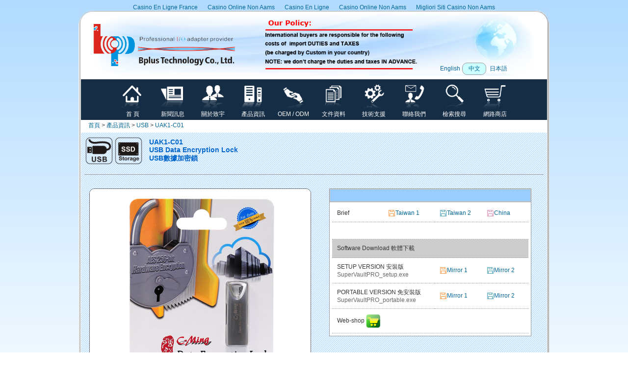

--- FILE ---
content_type: text/html; charset=utf-8
request_url: https://www.hwtools.net/Accessory/UAK1-C01-tw.html
body_size: 8603
content:
<!DOCTYPE html PUBLIC "-//W3C//DTD XHTML 1.0 Transitional//EN" "http://www.w3.org/TR/xhtml1/DTD/xhtml1-transitional.dtd"><html xmlns="http://www.w3.org/1999/xhtml"><!-- InstanceBegin template="/Templates/Adapter-960-2013-tw.dwt" codeOutsideHTMLIsLocked="false" --><head>
<meta http-equiv="Content-Type" content="text/html; charset=utf-8"/>
<!-- saved from url=(0013)about:internet -->
<!-- Copyright 2005 Macromedia, Inc. All rights reserved. -->
<link rel="icon" href="../jpg/bplus_logo0905_1S.ico" type="image/x-icon"/>
<link rel="shortcut icon" href="../jpg/bplus_logo0905_1S.ico" type="image/x-icon"/>
<link rel="bookmark" href="../jpg/bplus_logo0905_1S.ico" type="image/x-icon"/>
<!-- InstanceBeginEditable name="root_title" -->
<title>UAK1-C01 (USB數據加密鎖)</title>
	<link rel="canonical" href="https://www.hwtools.net/Accessory/UAK1-C01-tw.html" />
<!-- InstanceEndEditable --> 
<link rel="stylesheet" href="../2013_en_products_1111.css" type="text/css"/>
<script src="../expando.js" type="text/javascript"></script>
<script type="text/javascript" src="../jquery-latest.min.js"></script>
<script type="text/javascript" src="../ext-core.js"></script>
<script type="text/javascript">
	$(function(){
		// 用來顯示大圖片用
		var $showImage = $('#show-image');
		// 當滑鼠移到 .abgne-block-20120106 中的某一個超連結時
		$('.abgne-block-20120106 a').mouseover(function(){
			// 把 #show-image 的 src 改成被移到的超連結的位置
			//$showImage.attr('src', $(this).attr('href'));
			var $this = $(this), 
				_src = $this.attr('href');
			if($showImage.attr('src') != _src){
				$showImage.stop(false, true).fadeTo(0, 0).attr('src', _src).stop(false, true).fadeTo(400, 1);
			}
		}).click(function(){
			// 如果超連結被點擊時, 取消連結動作
			return false;
		});
	});
</script>
<style type="text/css">
<!--
.style2 {
	font-family: Arial, Helvetica, sans-serif;
	font-size: 9pt;
	color: #666666;
	text-decoration: none;
}
.MAIN {
	border: 1px solid #FF3300;
}
.nemu_2 {
	border: 1px solid #999999;
	background-image: url(../jpg/bg8.gif);
	background-repeat: repeat;
}
.nemu_3 {
	background-image: url(../jpg/bg8.gif);
	background-repeat: repeat;
}
.nemu_line {
	border-top-width: 1px;
	border-bottom-width: 1px;
	border-top-style: dotted;
	border-right-style: none;
	border-bottom-style: dotted;
	border-left-style: none;
	border-top-color: #999999;
	border-bottom-color: #999999;
	margin: 10px;
}
.products_4 {
	border: 1px solid #CCCCCC;
}
.products_buy {
	border: 1px solid #CCCCCC;
}
.products_buy2 {
	border-bottom-width: 1px;
	border-top-style: none;
	border-right-style: none;
	border-bottom-style: dotted;
	border-left-style: none;
	border-bottom-color: #999999;
}
.style10 {color: #FF0000}
.style_blue {color: #2C59AF}
-->
</style>
<!-- Copyright 2000 Macromedia, Inc. All rights reserved. -->
<style type="text/css">
<!--
.products_buy3 {
	border-top-style: none;
	border-right-style: none;
	border-bottom-style: none;
	border-left-style: none;
	display: block;
}
#apDiv1 {
	position:fixed;
	top:250px;
	width:200px;
	height:250px;
	z-index:1;
	right: 10px;
}
.Language {
	border-top-style: none;
	border-right-style: none;
	border-bottom-style: double;
	border-left-style: none;
	border-bottom-width: 2px;
	border-bottom-color: #FF6600;
}
.style5 {color: #666666}
-->
</style>
</head>
<body><div style="text-align: center;"><a href="https://www.isorg.fr/" style="padding: 5px 10px;">Casino En Ligne France</a><a href="https://officeadvice.it/" style="padding: 5px 10px;">Casino Online Non Aams</a><a href="https://www.photo-arago.fr/" style="padding: 5px 10px;">Casino En Ligne</a><a href="https://www.teamlampremerida.com/" style="padding: 5px 10px;">Casino Online Non Aams</a><a href="https://www.parafishcontrol.eu/" style="padding: 5px 10px;">Migliori Siti Casino Non Aams</a></div>
<!-- MENU-LOCATION=NONE -->
<!-- MENU-LOCATION=NONE -->
<!-- MENU-LOCATION=NONE -->
<a name="Top" id="Top"></a>
<table width="960" align="center" cellpadding="5" background="../jpg/bg_top.jpg">
  <tbody><tr>
    <td>
    <table width="920" align="center" background="../jpg/top_bg102.jpg">
  <!--DWLayoutTable-->
  <tbody><tr>
    <td width="308" rowspan="4"><img src="../jpg/bplus_logo0920.png" width="308" height="100"/>
      <!-- MENU-LOCATION=NONE -->
      <!-- MENU-LOCATION=NONE -->
      <!-- MENU-LOCATION=NONE --></td>
    <td width="390" rowspan="4" align="center"><a href="../PDF/Hot_News.pdf" target="_blank"><img src="../jpg/Hot_News.png" width="320" height="120"/></a></td>
    <td height="23"><!--DWLayoutEmptyCell--> </td>
    <td><!--DWLayoutEmptyCell--> </td>
    <td><!--DWLayoutEmptyCell--> </td>
    <td width="54" rowspan="4"></td>
  </tr>
  <tr>
    <td width="44"><!--DWLayoutEmptyCell--> </td>
    <td width="45"><!--DWLayoutEmptyCell--> </td>
    <td width="43"><!--DWLayoutEmptyCell--> </td>
  </tr>
  <tr>
    <td height="46"><!--DWLayoutEmptyCell--> </td>
    <td width="45"><!--DWLayoutEmptyCell--> </td>
    <td width="43"><!--DWLayoutEmptyCell--> </td>
  </tr>
  <!-- InstanceBeginEditable name="Language" -->
  <tr>
    <td valign="middle" id="Language"><div align="center" class="style2"><a href="../Accessory/UAK1-C01.html"> English </a></div></td>
    <td width="45" valign="middle" id="Language" class="Language1"><div align="center" class="style2"><a href="../Accessory/UAK1-C01-tw.html"> 中文 </a></div></td>
    <td width="43" valign="middle" id="Language"><div align="center" class="style2"><a href="/"> 日本語 </a></div></td>
  </tr>
  <!-- InstanceEndEditable -->
    </tbody></table>
    </td>
  </tr>
</tbody></table>
<table width="960" border="0" align="center" cellpadding="0" cellspacing="0" background="../jpg/bg_h.jpg">
  <!--DWLayoutTable-->
  <tbody><tr>
    <td>
      <table width="950" height="40" align="center" cellpadding="0" cellspacing="0">
        <tbody><tr>
          <td bgcolor="#162E45">
  <div id="MenuTop1">
  <table width="940" align="center">
  <tbody><tr>
    <td width="60" align="center" valign="middle"> </td>
    <td width="80" align="center" valign="middle"><a href="../index-tw.html"><img src="../jpg/ICONS_Home_1S1.png" width="60" height="60"/><br/> 首 頁 </a></td>
    <td width="80" align="center" valign="middle"><a href="../News-tw.html"><img src="../jpg/ICONS_NEWS_1S1.png" width="60" height="60"/><br/> 新聞訊息 </a></td>
    <td width="80" align="center" valign="middle"><a href="../AboutUs-tw.html"><img src="../jpg/ICONS_About_Us_1S1.png" width="60" height="60"/><br/>關於致宇</a></td>
    <td width="80" align="center" valign="middle"><a href="../Product-tw.html"><img src="../jpg/ICONS_Products_1S1.png" width="60" height="60"/><br/>產品資訊</a></td>
    <td width="80" align="center" valign="middle"><a href="../OEM-tw.html"><img src="../jpg/ICONS_OEM_1S1.png" width="60" height="60"/><br/>OEM / ODM</a></td>
    <td width="80" align="center" valign="middle"><a href="../Documentation-tw.html"><img src="../jpg/ICONS_Document_1S1.png" width="60" height="60"/><br/>文件資料</a></td>
    <td width="80" align="center" valign="middle"><a href="../Support-tw.html"><img src="../jpg/ICONS_Support_1S1.png" width="60" height="60"/><br/>技術支援</a></td>
    <td width="80" align="center" valign="middle"><a href="../ContactUs-tw.html"><img src="../jpg/ICONS_Contact_Us_1S1.png" width="60" height="60"/><br/>聯絡我們</a></td>
    <td width="80" align="center" valign="middle"><a href="../Search-tw.html"><img src="../jpg/ICONS_Search_1S1.png" width="60" height="60"/><br/>檢索搜尋</a></td>
    <td width="80" align="center" valign="middle"><a href="../Shop-tw.html"><img src="../jpg/ICONS_Shopping_1S1.png" width="60" height="60"/><br/>網路商店</a></td>
    <td width="60" align="center" valign="middle"> </td>
  </tr>
</tbody></table>
</div>
            </td>
    </tr>
    </tbody></table>
    </td>
  </tr>
</tbody></table>
<table width="960" border="0" align="center" cellpadding="0" cellspacing="0" background="../jpg/bg_h.jpg">
  <!--DWLayoutTable-->
  <tbody><tr>
  <!-- InstanceBeginEditable name="info1" -->
    <td height="24" class="style010"><a href="../index-tw.html">首頁</a> &gt; <a href="../Product-tw.html">產品資訊</a> &gt; <a href="../USB-tw.html">USB</a> &gt; <a href="#">UAK1-C01</a></td>
  <!-- InstanceEndEditable -->
  </tr>
</tbody></table>
<!-- MENU-LOCATION=NONE -->
<table width="960" cellpadding="0" align="center" background="../jpg/bg_h.jpg">
  <!--DWLayoutTable-->
  <tbody><tr>
    <td align="center" valign="top">
        <table width="950" align="center" cellpadding="5" background="../jpg/bg_sub_86x86.gif">
          <!-- InstanceBeginEditable name="info2" -->
         <tbody><tr>
          <td width="120" valign="middle"><a href="../USB-tw.html"><img src="../jpg/ICONS_USB_1S.png" width="60" height="60"/></a><a href="../SSD_Storage-tw.html"><img src="../jpg/ICONS_SSD_Storage_1S.png" width="60" height="60"/></a></td>
            <td valign="middle"> 
              <h1 align="left">UAK1-C01<br/>
             USB Data Encryption Lock<br/>USB數據加密鎖</h1></td>
          </tr>
          <tr>
          <td colspan="2" valign="top"> 
            <hr size="0" noshade="noshade" color="#999999"/>            </td>
          </tr>
          <!-- InstanceEndEditable -->
        </tbody></table>  
       <table width="950" align="center" background="../jpg/bg_sub_86x86.gif">
       <tbody><tr>
	   <!-- InstanceBeginEditable name="main" -->
       <td align="left">
       <table width="940" align="center" cellpadding="10" background="../jpg/bg_sub_86x86.gif"> 
          <tbody><tr>
            <td width="450" height="450">
    <div class="showbox" align="center" id="products_6"><img id="show-image" class="products_6" src="../jpg/UAK1-C01_1_1.jpg"/></div>
    <br/>   
    <div class="abgne-block-20120106" align="center">        
	  <a href="../jpg/UAK1-C01_1_1.jpg"><img class="products_6" src="../jpg/UAK1-C01_1_1S.jpg" width="50" height="50"/></a>  
      <a href="../jpg/UAK1-C01_3_1.jpg"><img class="products_6" src="../jpg/UAK1-C01_3_1S.jpg" width="50" height="50"/></a>  
      <a href="../jpg/UAK1-C01_Application_1.jpg"><img class="products_6" src="../jpg/UAK1-C01_Application_1.jpg" width="50" height="50"/></a>  
      <a href="../jpg/UAK1-C01_5_1.jpg"><img class="products_6" src="../jpg/UAK1-C01_5_1.jpg" width="50" height="50"/></a>  
      <a href="../jpg/UAK1-C01_7_1.jpg"><img class="products_6" src="../jpg/UAK1-C01_7_1.jpg" width="50" height="50"/></a>  
      <a href="../jpg/UAK1-C01_4_1.jpg"><img class="products_6" src="../jpg/UAK1-C01_4_1.jpg" width="50" height="50"/></a>  
      <a href="../jpg/UAK1-C01_1B_1.jpg"><img class="products_6" src="../jpg/UAK1-C01_1B_1.jpg" width="50" height="50"/></a>  
      </div>
      </td>
            <td width="450" valign="top">
            <table width="400" align="center" cellpadding="5" cellspacing="1" bgcolor="#999999">
              <tbody><tr>
                <td bgcolor="#99CCFF" class="products_buy"> </td>
              </tr>
              <tr>
                <td valign="top" bgcolor="#FFFFFF">
  <table width="400" align="center" cellpadding="10" cellspacing="0" class="products_buy3">
  <tbody><tr>
    <td width="90" class="products_buy2">Brief</td>
    <td width="90" class="products_buy2"><img src="../jpg/download_pics00.gif" alt="" width="15" height="15" align="left"/><a href="../PDF/UAK1-C01_brief.pdf" target="_blank"> Taiwan 1</a></td>
    <td width="90" class="products_buy2"><img src="../jpg/download_pics01.gif" alt="" width="15" height="15" align="left"/><a href="../PDF/UAK1-C01_brief.pdf" target="_blank">Taiwan 2</a></td>
    <td width="90" class="products_buy2"><img src="../jpg/download_pics04.gif" alt="" width="15" height="15" align="left"/><a href="../PDF/UAK1-C01_brief.pdf" target="_blank">China</a></td>
  </tr>
  <tr>
    <td colspan="4" class="products_buy2"> </td>
  </tr>
  <tr>
    <td colspan="4" bgcolor="#CCCCCC" class="products_buy2">Software Download  軟體下載</td>
     </tr>
  <tr>
    <td colspan="2" class="products_buy2">SETUP VERSION 安裝版<br/>
      <span class="style2">SuperVaultPRO_setup.exe</span></td>
    <td width="90" class="products_buy2"><img src="../jpg/download_pics00.gif" alt="" width="15" height="15" align="left"/><a href="https://dl.dropboxusercontent.com/u/48171385/SuperVaultPRO_setup.exe" target="_blank">Mirror 1</a></td>
    <td width="90" class="products_buy2"><img src="../jpg/download_pics01.gif" alt="" width="15" height="15" align="left"/><a href="https://pan.baidu.com/s/1gffUDGJ" target="_blank">Mirror 2</a></td>
  </tr>
  <tr>
    <td colspan="2" class="products_buy2">PORTABLE VERSION 免安裝版<br/>
      <span class="style2">SuperVaultPRO_portable.exe</span></td>
    <td width="90" class="products_buy2"><img src="../jpg/download_pics00.gif" alt="" width="15" height="15" align="left"/><a href="https://dl.dropboxusercontent.com/u/48171385/SuperVaultPRO_portable.exe" target="_blank"> Mirror 1</a></td>
    <td width="90" class="products_buy2"><img src="../jpg/download_pics01.gif" alt="" width="15" height="15" align="left"/><a href="https://pan.baidu.com/s/1geUzwob" target="_blank">Mirror 2</a></td>
  </tr>
  <tr>
    <td colspan="4" class="products_buy2">Web-shop <a href="#Package_Content"><img src="../jpg/Buy icon.png" width="29" height="29" align="absmiddle"/></a></td>
  </tr>
</tbody></table></td>
              </tr>
            </tbody></table></td>
          </tr>
          <tr>
            <td colspan="2" valign="top"><h1><strong><a name="First_Impression" id="First_Impression"></a><br/>
                First Impression</strong>
            </h1>
              <hr size="1" noshade="noshade" color="#99CCFF"/>
            <table width="900" align="center" cellpadding="10">
  <tbody><tr>
    <td valign="top" class="First_Impression"><div align="left">
      <p><font size="2"><strong>UAK1-C01 </strong>provides data protection function on windows PC platform.  It can encrypt any kind of files and folder  in PC, SSD, HDD, memory card, or flash disk.   With data encrypted, you don’t need to worry about leaking private data  any more.  UAK1-C01 protects encrypted  data with hardware AES encryption engine; it is just like a data lock for your  PC.  UAK1-C01 also provides software  application with very easy installation and graphic UI; just simply drag the  file and drop it on the toolbox, and then encryption/decryption can be  done.  With UAK1-C01, it has never been  so easy to secure the data in PC. </font></p>
<font size="3" style="line-height:20pt"><strong>UAK1-C01</strong>提供WINDOWS PC平台上的資料保護功能。它可以為PC，SSD， HDD，記憶卡，或快閃磁碟中的任何檔案或資料夾加密。在資料有加密的狀況下，您就再也無須擔心私密的資料外洩。<br/>
UAK1-C01以AES硬體加密核心保護加密的檔案，就如同您PC的一把資料安全鎖。UAK1-C01提供簡易安裝與使用的圖形介面軟體工具，只要將要加密/解密的檔案/資料夾拖曳到工具箱上，就可以輕鬆的完成加密/解密作業。<br/>
只要有UAK1-C01，保護PC中的資料從未變得如此輕鬆和簡單。 </font><br/>
<br/>
    </div></td>
    </tr>
            </tbody></table>            </td>
          </tr>
          <tr>
            <td align="center" valign="top"><table width="430" cellpadding="5">
                <tbody><tr>
                  <td width="405" align="left" valign="top" class="First_Impression">
                    <ul>
                    <h1><strong><a name="Feature" id="Feature"></a>    Features  特點</strong></h1>
                      <hr size="1" noshade="noshade" color="#99CCFF"/>
                      <li>USB 2.0 interface data encryption lock for  Windows PC. <br/>
                      USB 2.0 介面視窗 PC 用資料加密安全鎖 </li>
                      <li>Equipped with AES 256bit  hardware encryption/decryption engine. <br/>
                      具備 AES  256bit 硬體加解密引擎</li>
                      <li>Capable of encrypting/decrypting any format of  file/folder in storage device on PC. <br/>
                      可對 PC 的儲存裝置中的任何格式之檔案與資料夾進行加解密</li>
                      <li>Password protection for  encryption/decryption process. <br/>
                      加解密作業需輸入密碼保護</li>
                      <li>Equipped with software  application with graphic UI. <br/>
                      具備圖形化介面之應用軟體</li>
                      <li>Easy “Drag &amp; Drop” files for data  encryption/decryption on running software. <br/>
                      運行軟體時，輕鬆拖放檔案即可完成資料加解密 </li>
                      <li>SETUP version and PORTABLE version of software  program are both provided. <br/>
                      同時提供安裝版與免安裝版之軟體程式 </li>
                      <li>Support Windows XP / VISTA  / 7 / 8 / 10. <br/>
                      支援系統 Windows XP / VISTA / 7 / 8  / 10</li>
                      <li>Encryption and software  solution provided by SPT.  <br/>
                      (Chesen  Electronics Corp.)                  </li>
                  </ul></td>
                </tr>
            </tbody></table></td>
            <td align="center" valign="top">
            <table width="430" cellpadding="5">
                <tbody><tr>
                  <td width="489" align="left" valign="top" class="First_Impression">
                    <ul>
                    <h1><strong>    Specifications 規格</strong></h1>
                      <hr size="1" noshade="noshade" color="#99CCFF"/>
                      <li><strong>USB INTERFACE 介面 </strong><br/>
                      USB 2.0 </li>
                      <li><strong>ENCRYPTION ENGINE 加密核心</strong><br/>
                      AES 256-bit Hardware Engine  硬體加密引擎</li>
                      <li><strong>PASSWORD COMBINATION RULE 密碼組合規則</strong><br/>
                        English Letters(upper/lower case) /  numbers / symbols
                        <br/>
                          英文字母(大寫/小寫) / 數字 / 符號 
No digit limitation 無位數限制 </li>
                      <li><strong>SOFTWARE APPLICATION 軟體</strong><br/>
                      SUPER VAULT PRO Ver 1.07</li>
                      <li><strong>SUPPORTING OS 支援系統</strong><br/>
                      Windows XP / VISTA / 7 / 8  / 10 </li>
                      <li><strong>POWER CONSUMPTION 電力消耗</strong><br/>
                      &lt; 150mA (毫安培) </li>
                      <li><strong>CERTIFICATION 認證</strong><br/>
                      CE / FCC / BSMI </li>
                      <li><strong>PHYSICAL CHARACTER 外觀尺寸</strong><br/>
                      L 39.2mm * W 12.2mm * H  4.5mm</li>
                      <li><strong>TEMPERATURE CONDITIONS 環境溫度</strong><br/>
                        Storage: -20℃ ~ +70℃ 儲存 
                        <br/>
                      Operating: 0℃ ~ +60℃ 操作</li>
                      <li><strong>WEIGHT 重量 </strong><br/>
                      About 12g 約12公克</li>
                  </ul></td>
                </tr>
            </tbody></table>
            </td>
            </tr>
          <tr>
            <td colspan="2" valign="top"><h1><a name="Package_Content" id="Package_Content"></a><strong>    </strong>Web-shop
            </h1>
              <hr size="1" noshade="noshade" color="#99CCFF"/>
              <br class="clearfloat"/></td>
          </tr>
          <tr>
            <td colspan="2" align="center" valign="top"><a name="Buy_Related_Items" id="Buy_Related_Items"></a>
            <table width="545" cellpadding="10" cellspacing="1" bgcolor="#999999">
  <tbody><tr valign="top">
    <td width="521" colspan="4" bgcolor="#000000">
    <table>
        <tbody><tr>
          <td width="137" class="style0"><font size="+1" color="#FF6600">UAK1-C01</font><br/>
            <strong><font color="#CCCCCC">售價:</font> <font color="#99CCFF">USD 42.</font></strong></td>
          <td>
            <form name="cart" target="paypal" action="https://www.paypal.com/cgi-bin/webscr" method="post">
              <input type="hidden" name="cmd" value="_s-xclick"/>
              <input type="hidden" name="hosted_button_id" value="XMF8HVVL57KPN"/>
              <input type="hidden" name="on0" value="Select"/>
              <input type="hidden" name="os0" value="UAK1-C01"/>
              <input type="hidden" name="currency_code" value="USD"/>
              <input name="submit" type="image" src="../jpg/PP_AcceptanceMarkTray-NoDiscover_243x40.png" alt="Pay with PayPal, PayPal Credit or any major credit card" align="middle"/>
              </form>
          </td>
          </tr>
      </tbody></table>
    </td>
    </tr>
  <tr valign="top">
    <td align="left" bgcolor="#FFFFFF"><strong>UAK1-C01</strong><br/>
      (USB數據加密鎖) x1<br/>
      <a href="../jpg/UAK1-C01_1_1000.jpg" target="_blank"><img src="../jpg/UAK1-C01_1_1S.jpg"/></a></td>
    </tr>
</tbody></table>
            </td>
            </tr>
          <tr>
            <td height="280" colspan="2" valign="top">
            <h1><strong>    </strong>相關產品            </h1>
              <hr size="1" noshade="noshade" color="#99CCFF"/>
              <a name="Searching_By_Alphabetical" id="Searching_By_Alphabetical"></a>
              <table align="center" width="850" height="212" cellpadding="5">
                <tbody><tr valign="top">
                  <td width="25%"> </td>
                  <td width="25%"> </td>
                  <td width="25%"> </td>
                  <td width="25%"> </td>
                </tr>
              </tbody></table>            </td>
          </tr>
        </tbody></table>
       </td>
	<!-- InstanceEndEditable -->
        </tr>
          <tr>
            <td valign="middle" background="../jpg/bg_sub91x91_0.gif">
            <hr size="1" noshade="noshade" color="#CCCCCC"/>
            <a href="../Search-tw.html"><img src="../jpg/Search_tw.png" width="238" height="88" align="left"/></a><br/>
            <br class="clearfloat"/>
      <br/>
            <table width="940">
  <tbody><tr valign="bottom">
          <td valign="middle"><h1 align="left">    產品分類</h1>
          <div id="mainmenu2b">
            <a href="../M.2-tw.html"><img src="../jpg/ICONS_M.2_NGFF_1S.png" width="105" height="105"/></a></div>
          <div id="mainmenu2b">
            <a href="../IoT-tw.html"><img src="../jpg/ICONS_IoT_1S.png" width="105" height="105"/></a></div>
          <div id="mainmenu2b">
            <a href="../3G_4G_Enclosure-tw.html"><img src="../jpg/ICONS_4G_1S.png" width="105" height="105"/></a></div>
          <div id="mainmenu2b">
            <a href="../Wireless-tw.html"><img src="../jpg/ICONS_WiFi_WiMAX_LTE_1S.png" width="105" height="105"/></a></div>
          <div id="mainmenu2b">
            <a href="../U.2-tw.html"><img src="../jpg/ICONS_U2_1S.png" width="105" height="105"/></a></div> 
          <div id="mainmenu2b">
            <a href="../PLX-tw.html"><img src="../jpg/ICONS_PLX_1S.png" width="105" height="105"/></a></div>
          <div id="mainmenu2b">
            <a href="../intel-tw.html"><img src="../jpg/ICONS_intel_1S.png" width="105" height="105"/></a></div>
          <div id="mainmenu2b">
            <a href="../Bointec-tw.html"><img src="../jpg/ICONS_Bointec_1S.png" width="105" height="105"/></a></div>
          <div id="mainmenu2b">
            <a href="../PCIe-tw.html"><img src="../jpg/ICONS_PCI_Express_1S.png" width="105" height="105"/></a></div>      
          <div id="mainmenu2b">
            <a href="../Industrial_Flash_Storage-tw.html"><img src="../jpg/ICONS_Industrial_Storage_1S.png" width="105" height="105"/></a></div>
          <div id="mainmenu2b">
            <a href="../SSD_Storage-tw.html"><img src="../jpg/ICONS_SSD_Storage_1S.png" width="105" height="105"/></a></div>
          <div id="mainmenu2b">
            <a href="../mSATA-tw.html"><img src="../jpg/ICONS_mSATA_1S.png" width="105" height="105"/></a></div>            
          <div id="mainmenu2b">
            <a href="../SATA-tw.html"><img src="../jpg/ICONS_SATS_1S.png" width="105" height="105"/></a></div>
          <div id="mainmenu2b">
            <a href="../ExtenderModule-tw.html"><img src="../jpg/ICONS_Extender_Module_1S.png" width="105" height="105"/></a></div>            
          <div id="mainmenu2b">
            <a href="../SD-tw.html"><img src="../jpg/ICONS_SD_Reader_1S.png" width="105" height="105"/></a></div>            
          <div id="mainmenu2b">
            <a href="../Extender_Board-tw.html"><img src="../jpg/ICONS_Extender_Board_1S.png" width="105" height="105"/></a></div>
          <div id="mainmenu2b">
            <a href="../SIM-tw.html"><img src="../jpg/ICONS_SIM_Adapter_1S.png" width="105" height="105"/></a></div> 
          <div id="mainmenu2b">
            <a href="../PCIE_USB_Flexible_Adapter-tw.html"><img src="../jpg/ICONS_PCIE_USB_Flexible_1S.png" width="105" height="105"/></a></div>              
          <div id="mainmenu2b">
            <a href="../HomePlug-tw.html"><img src="../jpg/ICONS_HomePlug_1S.png" width="105" height="105"/></a></div>
          <div id="mainmenu2b">
            <a href="../USB-tw.html"><img src="../jpg/ICONS_USB_1S.png" width="105" height="105"/></a></div>              
          <div id="mainmenu2b">
            <a href="../Module-tw.html"><img src="../jpg/ICONS_Module_1S.png" width="105" height="105"/></a></div>
          <div id="mainmenu2b">
            <a href="../eGPU-tw.html"><img src="../jpg/ICONS_eGPU_1S.png" width="105" height="105"/></a></div>            
          <div id="mainmenu2b">
            <a href="../DemoBoard-tw.html"><img src="../jpg/ICONS_Demo_Board_1S.png" width="105" height="105"/></a></div>
          <div id="mainmenu2b">
            <a href="../PCI-tw.html"><img src="../jpg/ICONS_PCI_PCIe_USB_PCMCIA_1S.png" width="105" height="105"/></a></div>              
          <div id="mainmenu2b">
            <a href="../Antenna_Products-tw.html"><img src="../jpg/ICONS_Antenna_1S.png" width="105" height="105"/></a></div>
          <div id="mainmenu2b">
            <a href="../RF_cable-tw.html"><img src="../jpg/ICONS_IPX_cable_1S.png" width="105" height="105"/></a></div>              
          <div id="mainmenu2b">
            <a href="../Cable-tw.html"><img src="../jpg/ICONS_Cable_1S.png" width="105" height="105"/></a></div>
          <div id="mainmenu2b">
            <a href="../Accessory-tw.html"><img src="../jpg/ICONS_Accessory_1S.png" width="105" height="105"/></a></div>
            </td>
        </tr>
</tbody></table>
            </td>
          </tr>
      </tbody></table>
    </td>
  </tr>
</tbody></table>
<!-- InstanceBeginEditable name="Visitors" -->
<table width="960" align="center" cellpadding="0" background="../jpg/bg_h.jpg">
  <!--DWLayoutTable-->
  <tbody><tr>
    <td valign="top">
      <table width="950" align="center">
  <tbody><tr>
    <td valign="top">
    <table width="940" align="center" cellpadding="10" cellspacing="5" background="../jpg/bg_sub198x400_4.gif">
      <tbody><tr>
        <td colspan="3" valign="top">
         
       <br/>
  <center>
  <a href="http://s05.flagcounter.com/more/eoN" target="_blank"><img src="../count/eoN/bg_FFFFFF/txt_000000/border_CCCCCC/columns_8/maxflags_24/viewers_0/labels_1/pageviews_1/flags_0/percent_0/image_file.jpg" alt="Flag Counter" border="0"/></a>
  </center>
        </td>
      </tr>
      </tbody></table>    </td>
  </tr>
</tbody></table>    </td>
  </tr>
</tbody></table>
<!-- InstanceEndEditable -->
<table width="960" align="center" cellpadding="0" background="../jpg/bg_h.jpg">
  <tbody><tr>
    <td height="24">
    <div align="center">
    Any of the trademarks,used or cited in the website of the Bplus Technology Co., Ltd. are the property of their respective owners.
    </div>
 </td>
  </tr>
</tbody></table>
<table width="960" height="39" align="center" cellpadding="0" cellspacing="0" background="../jpg/bg_bottom.jpg">
  <!--DWLayoutTable-->
  <tbody><tr>
    <td height="39"><div align="center">Copyright©2009-2023  Bplus Tech. Corporation. All Rights Reserved</div></td>
  </tr>
</tbody></table>
 
<br/>
 <table cellpadding="0" cellspacing="4">
    <tbody><tr valign="middle">
      <td><a href="#"><font size="0" color="#FFFFFF">mini card rev 2.1</font></a> <font size="0" color="#FFFFFF">mini card 2.1</font> <a href="#"><font size="0" color="#FFFFFF">PCIe3.0延長線</font></a> <a href="#"><font size="0" color="#FFFFFF">PCIe 3.0延長線</font></a> <a href="#"><font size="0" color="#FFFFFF">PCIe延長線</font></a> <a href="#"><font size="0" color="#FFFFFF">PCIe3延伸線</font></a> <a href="#"><font size="0" color="#FFFFFF">PCIe 3.0延伸線</font></a> <a href="#"><font size="0" color="#FFFFFF">PCIe延伸線</font></a> <a href="#"><font size="0" color="#FFFFFF">PCIe Gen3</font></a> <a href="#"><font size="0" color="#FFFFFF">PCIe Gen3.0</font></a> <a href="#"><font size="0" color="#FFFFFF">PCIe 3.0</font></a> <a href="#"><font size="0" color="#FFFFFF">PCIe extender</font></a> <a href="#"><font size="0" color="#FFFFFF">Internet of Things</font></a> <a href="#"><font size="0" color="#FFFFFF">物聯網</font></a> <a href="#"><font size="0" color="#FFFFFF">IoT</font></a> <a href="#"><font size="0" color="#FFFFFF">FPC</font></a> <a href="#"><font size="0" color="#FFFFFF">CFast</font></a> <a href="#"><font size="0" color="#FFFFFF">MO-297</font></a> <a href="#"><font size="0" color="#FFFFFF">Half-Slim</font></a> <a href="#"><font size="0" color="#FFFFFF">MO-300</font></a> <a href="#"><font size="0" color="#FFFFFF">i-SD</font></a> <a href="#"><font size="0" color="#FFFFFF">i-TF</font></a> <a href="#"><font size="0" color="#FFFFFF">Industrial Flash Storage</font></a> <a href="#"><font size="0" color="#FFFFFF">USB 3.1</font></a> <a href="#"><font size="0" color="#FFFFFF">SD4.0</font></a> <a href="#"><font size="0" color="#FFFFFF">SD 4.0</font></a> <a href="#"><font size="0" color="#FFFFFF">SFF-8639</font></a> <a href="#"><font size="0" color="#FFFFFF">U.2</font></a> <a href="#"><font size="0" color="#FFFFFF">M.2</font></a> <a href="#"><font size="0" color="#FFFFFF">NGFF</font></a> <a href="#"><font size="0" color="#FFFFFF">MiniCard Adapter</font></a>  <font size="0" color="#FFFFFF">SD 4.0</font>   <font size="0" color="#FFFFFF">SD4.0</font> <a href="#"><font size="0" color="#FFFFFF">Extender Board</font></a><a href="#"><font size="0" color="#FFFFFF">34/54mm ExpressCard</font></a> <a href="#"><font size="0" color="#FFFFFF">Adapter</font></a> <a href="#"><font size="0" color="#FFFFFF">micro SATA</font></a><a href="#"><font size="0" color="#FFFFFF">Mini PCI-E</font></a>  <a href="#"><font size="0" color="#FFFFFF">PCI-E Adapter mPCIe </font></a> <a href="#"><font size="0" color="#FFFFFF">USB 3.0</font></a><a href="#"><font size="0" color="#FFFFFF">Add-On-Card</font></a> <a href="#"><font size="0" color="#FFFFFF">Enclosure</font></a> <a href="#"><font size="0" color="#FFFFFF">mSATA SSD</font></a> <a href="#"><font size="0" color="#FFFFFF">mSATA</font></a><a href="#"><font size="0" color="#FFFFFF">Extension</font></a> <a href="#"><font size="0" color="#FFFFFF">Cable</font></a> <a href="#"><font size="0" color="#FFFFFF">Expansion</font></a> <a href="#"><font size="0" color="#FFFFFF">USB3.0</font></a> <a href="#"><font size="0" color="#FFFFFF">802.11n</font></a> <a href="#"><font size="0" color="#FFFFFF">802.11ac</font></a> <a href="#"><font size="0" color="#FFFFFF">LTE Adapter</font></a> <a href="#"><font size="0" color="#FFFFFF">LTE</font></a> <a href="#"><font size="0" color="#FFFFFF">802.16e</font></a><a href="#"><font size="0" color="#FFFFFF">metal bracket</font></a> <a href="#"><font size="0" color="#FFFFFF">PCB to convert PCI Express</font></a> <a href="#"><font size="0" color="#FFFFFF">Half Mini Card</font></a><a href="#"><font size="0" color="#FFFFFF">Half Mini Card into Full Mini Card</font></a> <a href="#"><font size="0" color="#FFFFFF">802.11d</font></a> <a href="#"><font size="0" color="#FFFFFF">802.11e</font></a> <a href="#"><font size="0" color="#FFFFFF">802.11h</font></a> <a href="#"><font size="0" color="#FFFFFF">802.11i</font></a> <a href="#"><font size="0" color="#FFFFFF">H.264</font></a> <a href="#"><font size="0" color="#FFFFFF">DVR</font></a><a href="#"><font size="0" color="#FFFFFF">CFAST</font></a> <a href="#"><font size="0" color="#FFFFFF">SD to SATA</font></a> <a href="#"><font size="0" color="#FFFFFF">SD to SATA RAID</font></a> <a href="#"><font size="0" color="#FFFFFF">連接器</font></a> <a href="#"><font size="0" color="#FFFFFF">適配器</font></a> <a href="#"><font size="0" color="#FFFFFF">延伸板</font></a> <a href="#"><font size="0" color="#FFFFFF">擴展板</font></a> <a href="#"><font size="0" color="#FFFFFF">讀卡器</font></a> <a href="#"><font size="0" color="#FFFFFF">配接器</font></a> <a href="#"><font size="0" color="#FFFFFF">迷你卡</font></a> <a href="#"><font size="0" color="#FFFFFF">DIY BOX</font></a> <a href="#"><font size="0" color="#FFFFFF">eGPU</font></a> <a href="#"><font size="0" color="#FFFFFF">GAME</font></a> <a href="#"><font size="0" color="#FFFFFF">天線</font></a> <a href="#"><font size="0" color="#FFFFFF">轉接卡</font></a> </td>
    </tr>
    </tbody></table>
<!-- InstanceBeginEditable name="bottom" -->
 
<!-- InstanceEndEditable -->

<div style="text-align:center"><h2>Featured sites</h2><ul style="list-style:none;padding-left:0"><li><a href="https://subscribeonline.co.uk/">Non Gamstop Casino</a></li><li><a href="https://www.lezionisulsofa.it/">Casino Online</a></li><li><a href="https://reseaurural.fr/">Meilleur Casino En Ligne Fiable</a></li><li><a href="https://eutmmali.eu/">Meilleur Casino En Ligne Francais</a></li><li><a href="https://feedpress.it/">Migliori Casino Online</a></li><li><a href="https://www.cycle-terre.eu/">Meilleur Casino En Ligne Français</a></li><li><a href="https://toots100.be/">Paris Sportifs Belgique</a></li><li><a href="https://www.terradituttifilmfestival.org/">Siti Non Aams</a></li><li><a href="https://www.progettoasco.it/">Casino App</a></li><li><a href="https://www.incontriconlamatematica.net/">Migliori Siti Poker Online Italia</a></li><li><a href="https://www.tropiland.it/">Migliori Casino Online Esteri</a></li><li><a href="https://www.placedumarche.fr/">Meilleur Casino En Ligne</a></li><li><a href="https://www.bernypack.fr/">Paris Sportif Tennis Avis</a></li><li><a href="https://www.tv-sevreetmaine.fr/">Meilleur Site De Paris Sportif International</a></li><li><a href="https://www.sondages-en-france.fr/">Paris Sportif Mma Ufc</a></li><li><a href="https://www.maru5ebisu.jp/">ライブ カジノ</a></li><li><a href="https://lookinar.com/">плинко казино</a></li><li><a href="https://lookinar.com/">плинко играть</a></li><li><a href="https://thouarsetmoi.fr/">Site De Pari En Ligne</a></li><li><a href="https://www.groupe-hotelier-bataille.com/">Meilleurs Sites De Paris Sportifs</a></li><li><a href="https://lemouvementradical.fr/">Nouveau Casino En Ligne Francais</a></li><li><a href="https://orguefrance.org/">Meilleur Casino En Ligne</a></li><li><a href="https://www.progettomarzotto.org/">Casino Non Aams Legali</a></li><li><a href="https://www.cisis.it/">Migliori Siti Scommesse</a></li><li><a href="https://www.circuitocittadarte.it/">Sweet Bonanza 2026</a></li><li><a href="https://www.edmaster.it/">Migliori Siti Scommesse Bitcoin</a></li><li><a href="https://neowordpress.fr/">Meilleur Casino En Ligne Français</a></li><li><a href="https://the-drone.com/">Casino Jeux En Ligne</a></li><li><a href="https://www.absurdityisnothing.net/">Migliori Casino Senza Verifica</a></li><li><a href="https://www.arizuka.com/">Site De Casino En Ligne</a></li><li><a href="https://www.champigny94.fr/">Casino En Ligne</a></li><li><a href="https://welcomingeurope.it/">Migliori Crypto Casino</a></li><li><a href="https://dig-hum-nord.eu/">Casino Online Senza Documenti</a></li><li><a href="https://ilbegroup.it/">Casino Con Free Spin Senza Deposito</a></li><li><a href="https://www.bonjourmaurice.be/">Casino En Ligne Belgique Bonus</a></li><li><a href="https://normandie2014.com/">Casino En Ligne Francais</a></li><li><a href="https://www.rentabiliweb-group.com/">Retrait Gain Casino</a></li><li><a href="https://www.csttaranto.it/">Casino Online</a></li><li><a href="https://ets-armand-couverture.fr/">Olympe Casino App</a></li></ul></div><script defer src="https://static.cloudflareinsights.com/beacon.min.js/vcd15cbe7772f49c399c6a5babf22c1241717689176015" integrity="sha512-ZpsOmlRQV6y907TI0dKBHq9Md29nnaEIPlkf84rnaERnq6zvWvPUqr2ft8M1aS28oN72PdrCzSjY4U6VaAw1EQ==" data-cf-beacon='{"version":"2024.11.0","token":"2d0b2ee2c8a94788ad202eb57cd93679","r":1,"server_timing":{"name":{"cfCacheStatus":true,"cfEdge":true,"cfExtPri":true,"cfL4":true,"cfOrigin":true,"cfSpeedBrain":true},"location_startswith":null}}' crossorigin="anonymous"></script>
</body><!-- InstanceEnd --></html>

--- FILE ---
content_type: text/css
request_url: https://www.hwtools.net/2013_en_products_1111.css
body_size: 3804
content:
/***********************************************/
/* 3col_leftNav.css                             */
/* Use with template 3col_leftNav.html          */
/***********************************************/

/***********************************************/
/* HTML tag styles                             */
/***********************************************/ 

body{
	font-family: "Microsoft Jhenghei", Arial, sans-serif;
	/*font-family: Helvetica Neue, Helvetica, Arial, Microsoft Jhenghei ; */
	color: #333333;
	line-height: inherit;
	font-size: 9pt;
	background-image: url(jpg/bg_bp3.jpg);
	background-repeat: repeat-x;
	background-position: top;
	background-attachment: fixed;
	text-align: left;
	
}

a{
	color: #006699;
	text-decoration: none;
	border-bottom-style: none;
	border-top-style: none;
	border-right-style: none;
	border-left-style: none;
	padding-top: 0px;
	padding-right: 0px;
	padding-bottom: 0px;
	padding-left: 0px;
	
}

a:link{
	color: #006699;
	text-decoration: none;
}

a:visited{
	color: #006699;
	text-decoration: none;
}

a:hover{
	color: #FF6600;
	text-decoration: none;
	
}

a:hover img{
    border-top-left-radius: 10PX;
	border-top-right-radius: 10PX;
	border-bottom-right-radius: 10PX;
	border-bottom-left-radius: 10PX;
	-webkit-border-top-left-radius: 10PX;
	-webkit-border-top-right-radius: 10PX;
	-webkit-border-bottom-right-radius: 10PX;
	-webkit-border-bottom-left-radius: 10PX;	
    filter: drop-shadow(1px 1px 2px #aaaaaa);
	transition: all 0.2s ease-out;
	transform:scale(1.03,1.03);
	
}
h1{
	font-family: Microsoft Jhenghei, Arial, sans-serif;
	/*font-family: Verdana,Arial,sans-serif;*/
	font-size: 120%;
	color: #0066CC;
	margin: 0px;
	padding: 0px;
}

h2{
 font-family: Microsoft Jhenghei, Arial, sans-serif;
 font-size: 114%;
 color: #006699;
 margin: 0px;
 padding: 0px;
}

h3{
 font-family: Microsoft Jhenghei, Arial, sans-serif;
 font-size: 100%;
 color: #334d55;
 margin: 0px;
 padding: 0px;
}

h4{
 font-family: Arial,sans-serif;
 font-size: 100%;
 font-weight: normal;
 color: #333333;
 margin: 0px;
 padding: 0px;
}

h5{
 font-family: Verdana,Arial,sans-serif;
 font-size: 100%;
 color: #334d55;
 margin: 0px;
 padding: 0px;
}

ul{
	list-style-type: square;
	list-style-position: outside;
	line-height: 16pt;
}

ul ul{
 list-style-type: disc;
}

ul ul ul{
 list-style-type: none;
}


/***********************************************/
/* Layout Divs                                 */
/***********************************************/

#ricoh{
	border: 0;
	font-size: 7pt;
	letter-spacing: 0.5px;
	word-spacing: 1px;
	line-height:100%;
	padding: 5px;
	}

#ricoh2{
	border: 0;
	font-size: 8pt;
	letter-spacing: 0.5px;
	word-spacing: 1px;
	line-height:100%;
	padding: 5px;
	}


#content{
	border: 0;
	width: 920px;
	letter-spacing: 0.5px;
	word-spacing: 1px;
	line-height: 150%;
	padding: 10px;
	}

#content img{
	display: block;
	
	cursor: auto;
}


#masthead{
	width: 100%;
	padding-top: 10px;
	padding-right: 10px;
	padding-bottom: 0px;
	padding-left: 0px;
	border-bottom-style: solid;
	border-bottom-width: 1px;
	border-bottom-color: #CCCCCC;
}

#masthead a {
	border-bottom-style: none;
}

#masthead img{
	display: inline;
	border: 0;
}


#navBar{
	float: left;
	width: 20%;
	margin: 0px;
	border-right: 1px solid #cccccc;
	border-bottom: 1px solid #cccccc;
	padding-top: 10px;
	padding-right: 10px;
	padding-bottom: 0px;
	padding-left: 10px;
	background-color: #F6F6F6;
}



#navBar a {
	border-bottom-style: none;
}

#Seach10
{
	float: left;
	width: 900px;
	padding: 5px;
	font-size: 9pt;
	background-color: #FFFF66;
	border: 1px solid #999999;
	position: relative;
	border-top-left-radius: 10PX;
	border-top-right-radius: 10PX;
	border-bottom-left-radius: 10PX;
	border-bottom-right-radius: 10PX;
	-webkit-border-top-left-radius: 10PX;
	-webkit-border-top-right-radius: 10PX;
	-webkit-border-bottom-left-radius: 10PX;
	-webkit-border-bottom-right-radius: 10PX;
}

#Seach10 a {
	display: block;
	border-bottom-width: 1px;
	border-bottom-style: dotted;
	border-bottom-color: #666666;
	background-color: #FFFFFF;
	padding-left: 5px;
	padding-right: 5px;
	padding-top: 5px;
	padding-bottom: 5px;	
}


#Seach10 a:hover{
	background-color: #E8F7F9;
	border-top-style: solid;
	border-right-style: solid;
	border-bottom-style: solid;
	border-left-style: solid;
	border-top-width: 1px;
	border-top-color: #999999;
	border-bottom-width: 1px;
	border-bottom-color: #999999;
	border-right-width: 1px;
	border-left-width: 1px;
	border-right-color: #999999;
	border-left-color: #999999;
	/*   */
    border-top-left-radius: 10PX;
	border-top-right-radius: 10PX;
	border-bottom-left-radius: 10PX;
	border-bottom-right-radius: 10PX;
	-webkit-border-top-left-radius: 10PX;
	-webkit-border-top-right-radius: 10PX;
	-webkit-border-bottom-left-radius: 10PX;
	-webkit-border-bottom-right-radius: 10PX;
	/*   */
		
}

#Seach10 img{
	display: inline;
	border: 0;
}

#Seach11
{
	float: left;
	width: 350px;
	padding: 5px;
	font-size: 9pt;
	background-color: #FFFF66;
	border: 1px solid #999999;
	position: relative;
	border-top-left-radius: 10PX;
	border-top-right-radius: 10PX;
	border-bottom-left-radius: 10PX;
	border-bottom-right-radius: 10PX;
	-webkit-border-top-left-radius: 10PX;
	-webkit-border-top-right-radius: 10PX;
	-webkit-border-bottom-left-radius: 10PX;
	-webkit-border-bottom-right-radius: 10PX;
}

#Seach11 a {
	display: block;
	border-bottom-width: 1px;
	border-bottom-style: dotted;
	border-bottom-color: #666666;
	background-color: #FFFFFF;
	padding-left: 5px;
	padding-right: 5px;
	padding-top: 5px;
	padding-bottom: 5px;	
}


#Seach11 a:hover{
	background-color: #E8F7F9;
	border-top-style: solid;
	border-right-style: solid;
	border-bottom-style: solid;
	border-left-style: solid;
	border-top-width: 1px;
	border-top-color: #999999;
	border-bottom-width: 1px;
	border-bottom-color: #999999;
	border-right-width: 1px;
	border-left-width: 1px;
	border-right-color: #999999;
	border-left-color: #999999;
	/*   */
    border-top-left-radius: 10PX;
	border-top-right-radius: 10PX;
	border-bottom-left-radius: 10PX;
	border-bottom-right-radius: 10PX;
	-webkit-border-top-left-radius: 10PX;
	-webkit-border-top-right-radius: 10PX;
	-webkit-border-bottom-left-radius: 10PX;
	-webkit-border-bottom-right-radius: 10PX;
	/*   */
		
}

#Seach11 img{
	display: inline;
	border: 0;
}



#Seach12
{
	float: left;
	width: 500px;
	padding: 5px;
	font-size: larger;
	background-color: #FFFF66;
	border: 1px solid #999999;
	position: relative;
	border-top-left-radius: 10PX;
	border-top-right-radius: 10PX;
	border-bottom-left-radius: 10PX;
	border-bottom-right-radius: 10PX;
	-webkit-border-top-left-radius: 10PX;
	-webkit-border-top-right-radius: 10PX;
	-webkit-border-bottom-left-radius: 10PX;
	-webkit-border-bottom-right-radius: 10PX;
}

#Seach12 a {
	display: block;
	border-bottom-width: 1px;
	border-bottom-style: dotted;
	border-bottom-color: #666666;
	background-color: #FFFFFF;
	padding-left: 5px;
	padding-right: 5px;
	padding-top: 5px;
	padding-bottom: 5px;	
}


#Seach12 a:hover{
	background-color: #E8F7F9;
	border-top-style: solid;
	border-right-style: solid;
	border-bottom-style: solid;
	border-left-style: solid;
	border-top-width: 1px;
	border-top-color: #999999;
	border-bottom-width: 1px;
	border-bottom-color: #999999;
	border-right-width: 1px;
	border-left-width: 1px;
	border-right-color: #999999;
	border-left-color: #999999;
	/*   */
    border-top-left-radius: 10PX;
	border-top-right-radius: 10PX;
	border-bottom-left-radius: 10PX;
	border-bottom-right-radius: 10PX;
	-webkit-border-top-left-radius: 10PX;
	-webkit-border-top-right-radius: 10PX;
	-webkit-border-bottom-left-radius: 10PX;
	-webkit-border-bottom-right-radius: 10PX;
	/*   */
		
}

#Seach12 img{
	display: inline;
	border: 0;
}





#NewProducts{
	clear: none;
	float: left;
	position: relative;
	padding-top: 10px;
	padding-right: 10px;
	padding-bottom: 10px;
	width: 900px;
}

#NewProducts img{
	display: block;
	cursor: auto;
	border: 1px solid #CCCCCC;
	padding: 10px;
	background-color: #F0F0F0;
	white-space: normal;
}

#Adapter_root{
	border-bottom-style: none;
	width: 180px;
	padding: 10px;
	margin: 5px;
	height: 250px;
	float: left;
	overflow: visible;
	border-top-style: none;
	border-right-style: none;
	border-left-style: none;
	font-size: 90%;
	background-image: url(jpg/190x260_adapter.gif);
	background-repeat: no-repeat;
	background-position: center center;
}

#Adapter_root a {
	
}

#Adapter_root a:hover{
	background-color: #DDDDDD;
	display: inline;
}

#Adapter_root img{
	display: inline;
	position: static;
	background-color: 1px solid #CCCCCC;
	padding: 0px;
}

#mainmenu2b {
	border-bottom-style: none;
	width: 105px;
	height: 105px;
	border-top-style: none;
	border-right-style: none;
	border-left-style: none;
	font-size: 90%;
	display: block;
	margin: 0px;
	padding: 14px;
	overflow: visible;
	float: left;
	position: relative;
}

#mainmenu2b a {
	border-top-width: 0px;
	border-right-width: 0px;
	border-bottom-width: 0px;
	border-left-width: 0px;
}

#mainmenu2b a:link {
	width: 105px;
	height: 105px;
	display: inline-block;
	transition: all 0.5s ease-out;
	transform:scale(1.0,1.0);
	
	/*    border: 1px solid #666666;
		border: 1px dotted #666666; 
	background-color: #9CF;  */
}

#mainmenu2b a:hover {
	width: 105px;
	height: 105px;
	display: inline-block;
	transition: all 0.15s ease-out;
	transform:scale(1.2,1.2);
	
	/*    border: 1px solid #666666;
		border: 1px dotted #666666; 
	background-color: #9CF;  */
}

#mainmenu2b img{
	display: block;
	position: static;
	border-top-width: 0px;
	border-right-width: 0px;
	border-left-width: 0px;
	border-bottom-width: 0px;
	
}

#mainmenu2b a:link img{
    opacity: 0.85;
	filter: alpha(opacity=85);	
	filter: drop-shadow(2px 3px 2px #999999);
}

#mainmenu2b a:hover img{
    opacity: 1.0;
	filter: alpha(opacity=100);	
	filter: drop-shadow(2px 3px 2px #888888);
}


#Discontinued{
	float: left;
	width: 900px;
	margin: 0px;
	padding: 5px;
	border: 2px dashed #FF0000;
	background-color: #F2F2F2;
	font-size: 90%;
	position: relative;
}

#Discontinued a {
	display: block;
	border-bottom-width: 1px;
	border-bottom-style: dotted;
	border-bottom-color: #666666;
	background-color: #FFFFFF;
	padding: 5px;
	
}

#Discontinued a:hover{
	background-color: #FFFF33;
	border-bottom-width: 1px;
	border-bottom-style: dotted;
	border-bottom-color: #999999;
}

#Discontinued img{
	display: inline;
	border: 0;
}


#showbox {
	width: 400px;
	height: 150px;
	border: 1px solid #999999;
	vertical-align: middle;
	}
	
#showboxB {
	width: 400px;
	height: 150px;
	border: 1px solid #999999;
	vertical-align: middle;
	}	
	
	
#abgne-block-20120106 {
		margin-top: 10px;
		width: 380px;
		overflow: hidden;
	}
#abgne-block-20120106 a {
		margin-right: 10px;
	}
#abgne-block-20120106 a img {
	width: 80px;
	height: 30px;
	border: 1px solid #CCCCCC;
	vertical-align: middle;
	}

#abgne-block-20120106B {
		margin-top: 10px;
		width: 380px;
		overflow: hidden;
	}
#abgne-block-20120106B a {
		margin-right: 10px;
  }
	

#abgne-block-20120106B a img {
	width: 80px;
	height: 30px;
	border: 1px solid #CCCCCC;
	vertical-align: middle;
	}

#abgne-block-20120106C {
		margin-top: 10px;
		width: 380px;
		overflow: hidden;
	}
#abgne-block-20120106C a {
		margin-right: 10px;
	}
#abgne-block-20120106C a img {
	width: 80px;
	height: 30px;
	border: 1px solid #CCCCCC;
	vertical-align: middle;
	}



#abgne-block-20120107 {
		margin-top: 10px;
		width: 380px;
		overflow: hidden;
	}
#abgne-block-20120107 a {
		margin-right: 10px;
	}
#abgne-block-20120107 a img {
	width: 80px;
	height: 30px;
	border: 1px solid #CCCCCC;
	vertical-align: middle;
	}

.showbox2 {
	width: 80px;
	height: 30px;
	border: 1px solid #999999;
	vertical-align: middle;
	padding: 10px;
	}

#topmenu{
	border-bottom-style: none;
	width: 120px;
	height: 40px;
	border-top-style: none;
	border-right-style: none;
	border-left-style: none;
	float: left;
	font-size: 90%;
	display: block;
	margin: 5px;
	padding: 0px;
}

#topmenu a {
	border-top-width: 0px;
	border-right-width: 0px;
	border-bottom-width: 0px;
	border-left-width: 0px;
	
}

#topmenu a:hover{
	display: inline-block;
	background-color: #EEF1FF;
	border: 1px dotted #666666;
}

#topmenu img{
	display: block;
	position: static;
	border-top-width: 0px;
	border-right-width: 0px;
	border-left-width: 0px;
	border-bottom-width: 0px;
}


#mainmenu{
	border-bottom-style: none;
	width: 80px;
	height: 80px;
	border-top-style: none;
	border-right-style: none;
	border-left-style: none;
	float: left;
	font-size: 90%;
	display: block;
	margin: 5px;
	padding: 0px;
}

#mainmenu a {
	border-top-width: 0px;
	border-right-width: 0px;
	border-bottom-width: 0px;
	border-left-width: 0px;
	
}

#mainmenu a:hover{
	display: inline-block;
	background-color: #EEF1FF;
	border: 1px dotted #666666;
}

#mainmenu img{
	display: block;
	position: static;
	border-top-width: 0px;
	border-right-width: 0px;
	border-left-width: 0px;
	border-bottom-width: 0px;
}

#mainmenu3 {
	border-bottom-style: none;
	width: 100px;
	height:120px;
	border-top-style: none;
	border-right-style: none;
	border-left-style: none;
	float: left;
	font-size: 90%;
	display: block;
	margin: 5px;
	padding: 0px;
}

#mainmenu3 a {
	border-top-width: 0px;
	border-right-width: 0px;
	border-bottom-width: 0px;
	border-left-width: 0px;
	
}

#mainmenu3 a:hover{
	display: inline-block;
	background-color: #9CF;
	border: 1px dotted #666666;
}

#mainmenu3 img{
	display: block;
	position: static;
	border-top-width: 0px;
	border-right-width: 0px;
	border-left-width: 0px;
	border-bottom-width: 0px;
}


#products_area{

}

#products_area a {

}

#products_area a:hover{
	background-color: #999999;
}

#products_area img{
background-color: #999999;
}

.style4 {
	font-family: Arial, Helvetica, sans-serif;
	font-size: 11pt;
	color: #FF0000;
	text-indent: 20px;
}

.style0 {
	font-family: Arial, Helvetica, sans-serif;
	font-size: 10pt;
	color: #FFFFFF;
}

.style01 {
	font-family: Arial, Helvetica, sans-serif;
	font-size: 9pt;
}

.style010 {
	font-family: Arial, Helvetica, sans-serif;
	font-size: 9pt;
	color: #333333;
	text-indent: 20px;
}


.clearfloat { /* 這個類別應該放置於 Div 或 Break 元素上，而且應該是完整包含子浮動的容器關閉前的最後一個元素 */
	clear:both;
	height:0;
	font-size: 1px;
	line-height: 0px;
}

.clearfloat_2 { /* 這個類別應該放置於 Div 或 Break 元素上，而且應該是完整包含子浮動的容器關閉前的最後一個元素 */
	clear:right;
/**	font-size: 1px; 
	line-height: 0px;***/
}

.clearfloat_3 { /* 這個類別應該放置於 Div 或 Break 元素上，而且應該是完整包含子浮動的容器關閉前的最後一個元素 */
	clear:left;/**	font-size: 1px; 
	line-height: 0px;***/
}
.First_Impression {
	border-top-style: none;
	border-right-style: none;
	border-bottom-style: none;
	border-left-style: none;
	line-height: 15pt;
	word-spacing: 1pt;
}


#MenuTop1 {
		
}

#MenuTop1 a {
	color: #FFF;
}

#MenuTop1 a:hover {
	color: #FF0;
	border-top-style: none;
	border-right-style: none;
	border-bottom-style: none;
	border-left-style: none;
	background-color: #000;
	display: block;
}

#MenuTop1 img {
    transform:scale(0.9,0.9);
	transition: all 0.2s ease-out;	
}


#MenuTop1 a:hover img {
	border: 1px solid #F60;
	background-color: #000;
	border-top-width: 0px;
	border-right-width: 0px;
	border-left-width: 0px;
	border-bottom-width: 0px;
	transform:scale(1.0,1.0);
	transition: all 0.2s ease-out;
}



#Language {
		
}

#Language a {

}



#Language a:hover {
	border-top-style: none;
	border-right-style: none;
	border-bottom-style: none;
	border-left-style: none;
	background-color: #EBEBEB;
	display: block;
}


.Language1 {
	
	background-color: #CCFFFF;
	border: 1px solid #999999;
	border-top-left-radius: 10PX;
	border-top-right-radius: 10PX;
	border-bottom-left-radius: 10PX;
	border-bottom-right-radius: 10PX;
	-webkit-border-top-left-radius: 10PX;
	-webkit-border-top-right-radius: 10PX;
	-webkit-border-bottom-left-radius: 10PX;
	-webkit-border-bottom-right-radius: 10PX;

}

#Language2 {
		
}

#Language2 a {

}

#Language2 a:hover {
	border-top-style: none;
	border-right-style: none;
	border-bottom-style: solid;
	border-left-style: none;
	border-bottom-width: 1px;
	border-bottom-color: #999999;
	background-color: #D2E9FF;
}


.Language3 {
	border: 1px solid #999999;
	border-top-left-radius: 5PX;
	border-top-right-radius: 5PX;
	border-bottom-left-radius: 5PX;
	border-bottom-right-radius: 5PX;
	-webkit-border-top-left-radius: 5PX;
	-webkit-border-top-right-radius: 5PX;
	-webkit-border-bottom-left-radius: 5PX;
	-webkit-border-bottom-right-radius: 5PX;
}

.Item1 {
	
	border: 1px solid #999999;
	border-top-left-radius: 5PX;
	border-top-right-radius: 5PX;
	border-bottom-left-radius: 5PX;
	border-bottom-right-radius: 5PX;
	-webkit-border-top-left-radius: 5PX;
	-webkit-border-top-right-radius: 5PX;
	-webkit-border-bottom-left-radius: 5PX;
	-webkit-border-bottom-right-radius: 5PX;
}

#SUBJECT1 {
	height: 100px;
	width: 440px;
	border: 1px solid #CCCCCC;
	overflow: auto;
	position: static;
}

.Language1 {
	
	background-color: #CCFFFF;
}

#Products_p2 {
	background-image: url(jpg/menu_280x120_0.png);
	background-repeat: no-repeat;
	
}

#Products_p2 a {
 
}

#Products_p2 img {
	border: 1px solid #CCCCCC; 
}

#Products_p2 a:hover {
	background-image: url(jpg/menu_280x120_1.png);
	background-repeat: no-repeat;
	display: block;
}

#Products_p2a {
	overflow: visible;
	height: 120px;
	width: 280px;
	float: left;
	position: relative;
	font-size: 9pt;
	margin-top: 10px;
	margin-right: 10px;
	margin-bottom: 10px;
	margin-left: 14px;
}

#Products_p2a table {
	background-image: url(jpg/menu_280x120_0.png);
	filter: drop-shadow(5px 3px 3px #CCCCCC);
	filter: alpha(opacity=100);
	transform:scale(0.95,0.95);
	transition: all 0.4s ease-out;
}


#Products_p2a table:hover {
	background-image: url(jpg/menu_280x120_1.png);
	filter: drop-shadow(5px 3px 3px #BBBBBB);
	transform:scale(1.05,1.05);
	filter: alpha(opacity=100);
	transition: all 0.2s ease-out;
}


#Products_p2a a {
   
}

#Products_p2a img {
	/* border: 1px solid #CCC; */
	border-top-left-radius: 10PX;
	border-top-right-radius: 10PX;
	border-bottom-right-radius: 10PX;
	border-bottom-left-radius: 10PX;
	-webkit-border-top-left-radius: 10PX;
	-webkit-border-top-right-radius: 10PX;
	-webkit-border-bottom-right-radius: 10PX;
	-webkit-border-bottom-left-radius: 10PX;
	
/*   */	
	border-left: solid 1px #CCC;
	border-bottom: solid 1px #CCC;
	border-top: solid 1px #CCC;
	border-right: solid 1px #CCC;
}



#Products_p2a a:hover img {
	border: 1px solid #F60;
	
}

#Products_p2a a:hover {
	
	display: inline-block;
	
}



#Products_p2a_new {
	overflow: visible;
	height: 120px;
	width: 280px;
	float: left;
	position: relative;
	font-size: 9pt;
	margin-top: 10px;
	margin-right: 10px;
	margin-bottom: 10px;
	margin-left: 14px;
}

#Products_p2a_new table {
	background-image: url(jpg/menu_280x120_0_new.png);
 	filter: drop-shadow(5px 3px 3px #CCCCCC);  
	filter: alpha(opacity=100);
	transform:scale(0.95,0.95);
	transition: all 0.4s ease-out;
}


#Products_p2a_new table:hover {
	background-image: url(jpg/menu_280x120_1_new.png);
	filter: drop-shadow(5px 3px 3px #BBBBBB);
	transform:scale(1.05,1.05);
	filter: alpha(opacity=100);
	transition: all 0.2s ease-out;
}

#Products_p2a_new a {
   
}

#Products_p2a_new img {
	/* border: 1px solid #CCC; */
	border-top-left-radius: 10PX;
	border-top-right-radius: 10PX;
	border-bottom-right-radius: 10PX;
	border-bottom-left-radius: 10PX;
	-webkit-border-top-left-radius: 10PX;
	-webkit-border-top-right-radius: 10PX;
	-webkit-border-bottom-right-radius: 10PX;
	-webkit-border-bottom-left-radius: 10PX;
	
/*   */	
	border-left: solid 1px #CCC;
	border-bottom: solid 1px #CCC;
	border-top: solid 1px #CCC;
	border-right: solid 1px #CCC;
}



#Products_p2a_new a:hover img {
	border: 1px solid #F60;
	
}

#Products_p2a_new a:hover {
	
	display: inline-block;
	
}





#Products_p2a_hot {
	overflow: visible;
	height: 120px;
	width: 280px;
	float: left;
	position: relative;
	font-size: 9pt;
	margin-top: 10px;
	margin-right: 10px;
	margin-bottom: 10px;
	margin-left: 14px;
}

#Products_p2a_hot table {
	background-image: url(jpg/menu_280x120_0_hot.png);
	filter: drop-shadow(5px 3px 3px #CCCCCC);
	filter: alpha(opacity=100);
	transform:scale(0.95,0.95);
	transition: all 0.4s ease-out;
}


#Products_p2a_hot table:hover {
	background-image: url(jpg/menu_280x120_1_hot.png);
	filter: drop-shadow(5px 3px 3px #BBBBBB);
	transform:scale(1.05,1.05);
	filter: alpha(opacity=100);
	transition: all 0.2s ease-out;
}

#Products_p2a_hot a {
   
}

#Products_p2a_hot img {
	/* border: 1px solid #CCC; */
	border-top-left-radius: 10PX;
	border-top-right-radius: 10PX;
	border-bottom-right-radius: 10PX;
	border-bottom-left-radius: 10PX;
	-webkit-border-top-left-radius: 10PX;
	-webkit-border-top-right-radius: 10PX;
	-webkit-border-bottom-right-radius: 10PX;
	-webkit-border-bottom-left-radius: 10PX;
	
/*   */	
	border-left: solid 1px #CCC;
	border-bottom: solid 1px #CCC;
	border-top: solid 1px #CCC;
	border-right: solid 1px #CCC;
}



#Products_p2a_hot a:hover img {
	border: 1px solid #F60;
	
}

#Products_p2a_hot a:hover {
	
	display: inline-block;
	
}


#Products_p2a_PCIe3 {
	overflow: visible;
	height: 120px;
	width: 280px;
	float: left;
	position: relative;
	font-size: 9pt;
	margin-top: 10px;
	margin-right: 10px;
	margin-bottom: 10px;
	margin-left: 14px;
}

#Products_p2a_PCIe3 table {
	background-image: url(jpg/menu_280x120_PCIe3_0.png);
	filter: drop-shadow(5px 3px 3px #CCCCCC);
	filter: alpha(opacity=100);
	transform:scale(0.95,0.95);
	transition: all 0.4s ease-out;
}


#Products_p2a_PCIe3 table:hover {
	background-image: url(jpg/menu_280x120_PCIe3_1.png);
	filter: drop-shadow(5px 3px 3px #BBBBBB);
	transform:scale(1.05,1.05);
	filter: alpha(opacity=100);
	transition: all 0.2s ease-out;
}

#Products_p2a_PCIe3 a {
   
}

#Products_p2a_PCIe3 img {
	/* border: 1px solid #CCC; */
	border-top-left-radius: 10PX;
	border-top-right-radius: 10PX;
	border-bottom-right-radius: 10PX;
	border-bottom-left-radius: 10PX;
	-webkit-border-top-left-radius: 10PX;
	-webkit-border-top-right-radius: 10PX;
	-webkit-border-bottom-right-radius: 10PX;
	-webkit-border-bottom-left-radius: 10PX;
	
/*   */	
	border-left: solid 1px #CCC;
	border-bottom: solid 1px #CCC;
	border-top: solid 1px #CCC;
	border-right: solid 1px #CCC;
}



#Products_p2a_PCIe3 a:hover img {
	border: 1px solid #F60;
	
}

#Products_p2a_PCIe3 a:hover {
	
	display: inline-block;
	
}




#Products_p2b a {
   
}

#Products_p2b img {
	border: 1px solid #999;
}



#Products_p2b a:hover img {
	border: 1px solid #F60;
	
}

#Products_p2b a:hover {
	
	display: inline-block;
	
}


#Products_p3 {
	background-image: url(jpg/menu_280x120_11.png);
	background-repeat: no-repeat;
	
}

#Products_p3 a {
 
}

#Products_p3 img {
	border: 1px solid #CCCCCC; 
}



#Products_p3 a:hover {
	background-image: url(jpg/menu_280x120_3.png);
	background-repeat: no-repeat;
	display: block;
}

#Products_p4 {
	background-image: url(jpg/menu_200x200_010.png);
	background-repeat: no-repeat;
	background-position: center;
	
}

#Products_p4 a {
 
}

#Products_p4 img {
	
}



#Products_p4 a:hover {
	background-image: url(jpg/menu_200x200_30.png);
	background-repeat: no-repeat;
	background-position: center;
	display: block;
}

#Products_p5 {
	background-image: url(jpg/menu_200x200_00.png);
	background-repeat: no-repeat;
	background-position: center;
	
}

#Products_p5 a {
 
}

#Products_p5 img {
	
}



#Products_p5 a:hover {
	background-image: url(jpg/menu_200x200_30.png);
	background-repeat: no-repeat;
	background-position: center;
	display: block;
}

#Products_search {
	background-image: url(jpg/bg_search_0.jpg);
	background-repeat: no-repeat;
	background-position: center;
	
}

#Products_search a {
 
}


#Products_search a:hover {
	background-image: url(jpg/bg_search_1.jpg);
	background-repeat: no-repeat;
	background-position: center;
	display: block;
}


#products_8 {
	border: 1px solid #666;
	border-top-left-radius: 10PX;
	border-top-right-radius: 10PX;
	border-bottom-right-radius: 10PX;
	border-bottom-left-radius: 10PX;
	-webkit-border-top-left-radius: 10PX;
	-webkit-border-top-right-radius: 10PX;
	-webkit-border-bottom-right-radius: 10PX;
	-webkit-border-bottom-left-radius: 10PX;
	/*   */	
	border-left: solid 1px #666;
	border-bottom: solid 1px #666;
	border-top: solid 1px #666;
	border-right: solid 1px #666;
	height: 40px;
	width: 40px;
	line-height: 40px;
	position: relative;
	overflow: visible;
	margin: 5px;
	padding: 5px;
	z-index: auto;
	float: left;
	}



.Red01 {
	color: #F00;
}

.Green01 {
	color: #060;
}

.style_blue {
	color: #2C59AF;
	}
	
.products_5 {
	border: 1px solid #333;
}

.products_6 {
	border: 1px solid #666;
	border-top-left-radius: 10PX;
	border-top-right-radius: 10PX;
	border-bottom-right-radius: 10PX;
	border-bottom-left-radius: 10PX;
	-webkit-border-top-left-radius: 10PX;
	-webkit-border-top-right-radius: 10PX;
	-webkit-border-bottom-right-radius: 10PX;
	-webkit-border-bottom-left-radius: 10PX;
	
/*   */	
	border-left: solid 1px #666;
	border-bottom: solid 1px #666;
	border-top: solid 1px #666;
	border-right: solid 1px #666;
}

.products_6G {
	border: 1px solid #CCC;
	border-top-left-radius: 10PX;
	border-top-right-radius: 10PX;
	border-bottom-right-radius: 10PX;
	border-bottom-left-radius: 10PX;
	-webkit-border-top-left-radius: 10PX;
	-webkit-border-top-right-radius: 10PX;
	-webkit-border-bottom-right-radius: 10PX;
	-webkit-border-bottom-left-radius: 10PX;
}


.products_7 {
	border: 1px solid #999;
	border-top-left-radius: 7PX;
	border-top-right-radius: 7PX;
	border-bottom-right-radius: 7PX;
	border-bottom-left-radius: 7PX;
	-webkit-border-top-left-radius: 7PX;
	-webkit-border-top-right-radius: 7PX;
	-webkit-border-bottom-right-radius: 7PX;
	-webkit-border-bottom-left-radius: 7PX;
	/*   */	
	border-left: solid 1px #999;
	border-bottom: solid 1px #999;
	border-top: solid 1px #999;
	border-right: solid 1px #999;
	height: 40px;
	width: 45px;
	line-height: 40px;
	margin: 5px;
	padding: 5px;
	background-color: #F2F2F2;
	filter: drop-shadow(1px 1px 2px #999999);
	transform:scale(0.9,0.9);
	transition: all 0.2s ease-out;
}


.products_1_2 {
	border: 1px solid #999;
	border-top-left-radius: 7PX;
	border-top-right-radius: 7PX;
	border-bottom-right-radius: 7PX;
	border-bottom-left-radius: 7PX;
	-webkit-border-top-left-radius: 7PX;
	-webkit-border-top-right-radius: 7PX;
	-webkit-border-bottom-right-radius: 7PX;
	-webkit-border-bottom-left-radius: 7PX;
	/*   */	
	border-left: solid 1px #999;
	border-bottom: solid 1px #999;
	border-top: solid 1px #999;
	border-right: solid 1px #999;
	height: 30px;
	width: 50px;
	line-height: 30px;
	margin: 5px;
	padding: 5px;
	background-color: #F2F2F2;
	filter: drop-shadow(1px 1px 2px #999999);
}


.products_1_2b {
	border: 1px solid #666;
	border-top-left-radius: 7PX;
	border-top-right-radius: 7PX;
	border-bottom-right-radius: 7PX;
	border-bottom-left-radius: 7PX;
	-webkit-border-top-left-radius: 7PX;
	-webkit-border-top-right-radius: 7PX;
	-webkit-border-bottom-right-radius: 7PX;
	-webkit-border-bottom-left-radius: 7PX;
	/*   */	
	border-left: solid 1px #666;
	border-bottom: solid 1px #666;
	border-top: solid 1px #666;
	border-right: solid 1px #666;
	height: 50px;
	width: 30px;
	line-height: 30px;
	margin: 5px;
	padding: 5px;
	background-color: #F2F2F2;
}


.products_1_3 {
	border: 1px solid #999;
	border-top-left-radius: 7PX;
	border-top-right-radius: 7PX;
	border-bottom-right-radius: 7PX;
	border-bottom-left-radius: 7PX;
	-webkit-border-top-left-radius: 7PX;
	-webkit-border-top-right-radius: 7PX;
	-webkit-border-bottom-right-radius: 7PX;
	-webkit-border-bottom-left-radius: 7PX;
	/*   */	
	border-left: solid 1px #999;
	border-bottom: solid 1px #999;
	border-top: solid 1px #999;
	border-right: solid 1px #999;
	height: 30px;
	width: 80px;
	line-height: 30px;
	margin: 5px;
	padding: 5px;
	background-color: #F2F2F2;
	filter: drop-shadow(1px 1px 2px #999999);
}

.products_1_4 {
	border: 1px solid #666;
	border-top-left-radius: 7PX;
	border-top-right-radius: 7PX;
	border-bottom-right-radius: 7PX;
	border-bottom-left-radius: 7PX;
	-webkit-border-top-left-radius: 7PX;
	-webkit-border-top-right-radius: 7PX;
	-webkit-border-bottom-right-radius: 7PX;
	-webkit-border-bottom-left-radius: 7PX;
	/*   */	
	border-left: solid 1px #666;
	border-bottom: solid 1px #666;
	border-top: solid 1px #666;
	border-right: solid 1px #666;
	height: 30px;
	width: 170px;
	line-height: 30px;
	margin: 5px;
	padding: 5px;
	background-color: #F2F2F2;
}


.products_1_5 {
	border: 1px solid #666;
	border-top-left-radius: 10PX;
	border-top-right-radius: 10PX;
	border-bottom-right-radius: 10PX;
	border-bottom-left-radius: 10PX;
	-webkit-border-top-left-radius: 10PX;
	-webkit-border-top-right-radius: 10PX;
	-webkit-border-bottom-right-radius: 10PX;
	-webkit-border-bottom-left-radius: 10PX;
	/*   */	
	border-left: solid 1px #666;
	border-bottom: solid 1px #666;
	border-top: solid 1px #666;
	border-right: solid 1px #666;
	height: 40px;
	width: 240px;
	line-height: 40px;
	margin: 5px;
	padding: 5px;
}

.products_1_6 {
	border: 1px solid #666;
	border-top-left-radius: 10PX;
	border-top-right-radius: 10PX;
	border-bottom-right-radius: 10PX;
	border-bottom-left-radius: 10PX;
	-webkit-border-top-left-radius: 10PX;
	-webkit-border-top-right-radius: 10PX;
	-webkit-border-bottom-right-radius: 10PX;
	-webkit-border-bottom-left-radius: 10PX;
	/*   */	
	border-left: solid 1px #666;
	border-bottom: solid 1px #666;
	border-top: solid 1px #666;
	border-right: solid 1px #666;
	height: 40px;
	width: 280px;
	line-height: 40px;
	margin: 5px;
	padding: 5px;
}

.products_6T {
	border: 1px solid #666;
	border-top-left-radius: 5PX;
	border-top-right-radius: 5PX;
	/* border-bottom-right-radius: 10PX; */
	/* border-bottom-left-radius: 10PX; */
	-webkit-border-top-left-radius: 5PX;
	-webkit-border-top-right-radius: 5PX;
	/* -webkit-border-bottom-right-radius: 10PX; */
	/* -webkit-border-bottom-left-radius: 10PX; */
	/*   */	
	border-left: solid 1px #666;
	border-bottom: solid 1px #666;
	border-top: solid 1px #666;
	border-right: solid 1px #666;
	height: 20px;
	line-height: 20px;
	
}

.products_6T a {
	
	
}

.products_6T a:hover {
	background-color: #FFF;
	filter:alpha(opacity=50);
    -moz-opacity:0.5;
    opacity: 0.5;
}

#show_nemuL {
	position:fixed;
	top:80px;
	width:50px;
	height:800px;
	z-index:3;
	left: 10px;
	float: left;
}
	
	


#show_nemuR {
	position:fixed;
	top:80px;
	width:50px;
	height:100px;
	z-index:3;
	right: 50px;
	float: right;
}
#Shop_Top_1 {
	bgcolor: #999999;

	}

	
#Shop_Top_1 table {
	background-image: url(jpg/bg_sub1.gif);
	padding: 10px;
	filter: drop-shadow(2px 2px 2px #999999);	
	border: 1px solid #CCC;
	border-top-left-radius: 10PX;
	border-top-right-radius: 10PX;
	border-bottom-right-radius: 10PX;
	border-bottom-left-radius: 10PX;
	-webkit-border-top-left-radius: 10PX;
	-webkit-border-top-right-radius: 10PX;
	-webkit-border-bottom-right-radius: 10PX;
	-webkit-border-bottom-left-radius: 10PX;
	transform:scale(0.95,0.95);
	transition: all 0.2s ease-out;
}

#Shop_Top_1 table:hover {
	background-image: url(jpg/bg_sub4.gif);
	filter: drop-shadow(2px 2px 4px #777777);
    transition: all 0.2s ease-out; 
	transform:scale(1.0,1.0);
}


#Shop_Top_A {
	 bgcolor: #999999;
	}

	
 
#Shop_Top_A img {
     opacity: 0.4;
     filter: alpha(opacity=40);
	 }

#Shop_Top_A a:link img {
	opacity: 1.0;
	filter: alpha(opacity=100);
	transform:scale(1.0,1.0);
 } 


#Shop_Top_A a:hover img {
	opacity: 1.0;
	filter: alpha(opacity=100);
	filter: drop-shadow(1px 1px 1px #999999);
	transform:scale(1.15,1.15);
/* 	transition: all 0.05s ease-out; */
 } 
 
#Shop_Top_A form: {
	opacity: 1.0;
	filter: alpha(opacity=100);
 } 

 
#Shop_Top_A form:hover {
	opacity: 1.0;
	filter: alpha(opacity=100);
	filter: drop-shadow(1px 1px 1px #999999);
	transform:scale(1.15,1.15);
/* 	transition: all 0.05s ease-out; */
 } 


/*
#Shop_Top_A table:hover {
	background-image: url(jpg/bg_sub51x700_3.gif);
}
*/





#Shop_Top_20 {
	 bgcolor: #999999;
	}


#Shop_Top_20 table {
	background-image: url(jpg/bg_sub3.gif);
	padding: 10px;
	filter: drop-shadow(2px 2px 4px #999999);	
		border: 1px solid #CCC;
	border-top-left-radius: 10PX;
	border-top-right-radius: 10PX;
	border-bottom-right-radius: 10PX;
	border-bottom-left-radius: 10PX;
	-webkit-border-top-left-radius: 10PX;
	-webkit-border-top-right-radius: 10PX;
	-webkit-border-bottom-right-radius: 10PX;
	-webkit-border-bottom-left-radius: 10PX;
	transform:scale(0.95,0.95);
	transition: all 0.2s ease-out;
}

#Shop_Top_20 table:hover {
	background-image: url(jpg/bg_sub4.gif);
	filter: drop-shadow(2px 2px 4px #333333);
    transform:scale(1.0,1.0);
	transition: all 0.2s ease-out;
}


#Shop_Top_1_3 {
	background-image: url(jpg/ICONS_Top_1_3_1S1.png);
	background-repeat: no-repeat;
	background-position: center center;
	font-size: 26pt;
}



#Shop_Top_4 {
	background-image: url(jpg/ICONS_Top_4_1S1.png);
	background-repeat: no-repeat;
	background-position: center center;
	font-size: 12pt;
}

#News_12 {
	float: left;
	width: 860px;
	padding: 5px;
	border: 1px solid #999999;
	position: relative;
	border-top-left-radius: 5PX;
	border-top-right-radius: 5PX;
	border-bottom-left-radius: 5PX;
	border-bottom-right-radius: 5PX;
	-webkit-border-top-left-radius: 5PX;
	-webkit-border-top-right-radius: 5PX;
	-webkit-border-bottom-left-radius: 5PX;
	-webkit-border-bottom-right-radius: 5PX;
}

#News_12 table {
	border-bottom-width: 1px;
	border-bottom-style: dotted;
	border-bottom-color: #333;
	background-color: #EFEFEF;
		}

#News_12 table:hover {
	background-color: #FF6;
	border-bottom-width: 1px;
	border-bottom-style: dashed;
	border-bottom-color: #000;
	}



#Products_L {
	overflow: visible;
	height: 120px;
	width: 440px;
	float: left;
	position: relative;
	margin-top: 5px;
	margin-right: 10px;
	margin-bottom: 5px;
	margin-left: 10px;
}


#Products_L a {
   
}



#Products_L a:hover img {
	border: 1px solid #F60;
	background-color: #F1F1F1;
}

#Products_L a:hover {
	
	display: inline-block;
	
}



#DemoBoard {
	 bgcolor: #999999;
	}

#DemoBoard img {
     opacity: 0.4;
     filter: alpha(opacity=40); 
 }

#DemoBoard a:link img {
	opacity: 1.0;
	filter: alpha(opacity=100);
 } 


#DemoBoard a:hover img {
	filter:drop-shadow(2px 2px 10px #FFFF66);
	border: 1px dotted #999;
 } 

#DemoBoard2 {
	 bgcolor: #999999;
	}

#DemoBoard2 img {
     opacity: 0.4;
     filter: alpha(opacity=40); 
 }

#DemoBoard2 a:link img {
	opacity: 1.0;
	filter: alpha(opacity=100);
 } 


#DemoBoard2 a:hover img {
	filter: drop-shadow(0px 0px 5px #666666);
	/*	opacity: 0.9; */
	border: 1px dotted #999;
 } 

#products_sdw {
	
	/*filter:alpha(opacity=50);  透明*/
    /*-moz-opacity:0.5;  透明*/
    /*opacity: 0.5;  透明*/
}

#products_sdw img {
	/* opacity: 0.4;
     filter: alpha(opacity=40); */
 	border: 1px solid #999;  
	border-top-left-radius: 10PX;
	border-top-right-radius: 10PX;
	border-bottom-right-radius: 10PX;
	border-bottom-left-radius: 10PX;
	-webkit-border-top-left-radius: 10PX;
	-webkit-border-top-right-radius: 10PX;
	-webkit-border-bottom-right-radius: 10PX;
	-webkit-border-bottom-left-radius: 10PX;
	
	border-bottom-style: none;
	border-top-style: none;
	border-right-style: none;
	border-left-style: none;
	
	/*
	border-left: solid 1px #999;
	border-bottom: solid 1px #999;
	border-top: solid 1px #999;
	border-right: solid 1px #999;
	 */
	 
	transform:scale(1.0,1.0);
	filter: drop-shadow(1px 1px 2px #999999);
	 /*	border: 1px solid #CCC;  */
}

#products_sdw a:link img {
	opacity: 0.9;
	filter: alpha(opacity=90);	
}

#products_sdw a:hover img {
	opacity: 1.0;
	filter: alpha(opacity=100);
	filter: drop-shadow(1px 1px 2px #000000);
	transition: all 0.2s ease-out;
	transform:scale(1.05,1.05);
 /*	border: 1px solid #FFF;  */
	}

--- FILE ---
content_type: application/javascript
request_url: https://www.hwtools.net/ext-core.js
body_size: 26550
content:
var _____WB$wombat$assign$function_____=function(name){return (self._wb_wombat && self._wb_wombat.local_init && self._wb_wombat.local_init(name))||self[name];};if(!self.__WB_pmw){self.__WB_pmw=function(obj){this.__WB_source=obj;return this;}}{
let window = _____WB$wombat$assign$function_____("window");
let self = _____WB$wombat$assign$function_____("self");
let document = _____WB$wombat$assign$function_____("document");
let location = _____WB$wombat$assign$function_____("location");
let top = _____WB$wombat$assign$function_____("top");
let parent = _____WB$wombat$assign$function_____("parent");
let frames = _____WB$wombat$assign$function_____("frames");
let opens = _____WB$wombat$assign$function_____("opens");
/*
 * Ext Core Library 3.0 Beta
 * http://extjs.com/
 * Copyright(c) 2006-2009, Ext JS, LLC.
 * 
 * The MIT License
 * 
 * Permission is hereby granted, free of charge, to any person obtaining a copy
 * of this software and associated documentation files (the "Software"), to deal
 * in the Software without restriction, including without limitation the rights
 * to use, copy, modify, merge, publish, distribute, sublicense, and/or sell
 * copies of the Software, and to permit persons to whom the Software is
 * furnished to do so, subject to the following conditions:
 * 
 * The above copyright notice and this permission notice shall be included in
 * all copies or substantial portions of the Software.
 * 
 * THE SOFTWARE IS PROVIDED "AS IS", WITHOUT WARRANTY OF ANY KIND, EXPRESS OR
 * IMPLIED, INCLUDING BUT NOT LIMITED TO THE WARRANTIES OF MERCHANTABILITY,
 * FITNESS FOR A PARTICULAR PURPOSE AND NONINFRINGEMENT. IN NO EVENT SHALL THE
 * AUTHORS OR COPYRIGHT HOLDERS BE LIABLE FOR ANY CLAIM, DAMAGES OR OTHER
 * LIABILITY, WHETHER IN AN ACTION OF CONTRACT, TORT OR OTHERWISE, ARISING FROM,
 * OUT OF OR IN CONNECTION WITH THE SOFTWARE OR THE USE OR OTHER DEALINGS IN
 * THE SOFTWARE.
 * 
 */


Ext={version:"3.0"};window.undefined=window.undefined;Ext.apply=function(e,g,d){if(d){Ext.apply(e,d)}if(e&&g&&typeof g=="object"){for(var b in g){e[b]=g[b]}}return e};(function(){var g=0,r=navigator.userAgent.toLowerCase(),x=function(e){return e.test(r)},l=document.compatMode=="CSS1Compat",z=x(/opera/),i=x(/chrome/),s=x(/webkit/),v=!i&&x(/safari/),b=v&&x(/version\/3/),A=v&&x(/version\/4/),q=!z&&x(/msie/),p=q&&x(/msie 7/),o=q&&x(/msie 8/),n=!s&&x(/gecko/),c=n&&x(/rv:1\.9/),t=q&&!l,y=x(/windows|win32/),k=x(/macintosh|mac os x/),j=x(/adobeair/),m=x(/linux/),d=/^https/i.test(window.location.protocol);if(q&&!p){try{document.execCommand("BackgroundImageCache",false,true)}catch(u){}}Ext.apply(Ext,{isStrict:l,isSecure:d,isReady:false,enableGarbageCollector:true,enableListenerCollection:false,applyIf:function(B,C){if(B){for(var e in C){if(Ext.isEmpty(B[e])){B[e]=C[e]}}}return B},id:function(e,B){return(e=Ext.getDom(e)||{}).id=e.id||(B||"ext-gen")+(++g)},extend:function(){var B=function(D){for(var C in D){this[C]=D[C]}};var e=Object.prototype.constructor;return function(I,E,H){if(Ext.isObject(E)){H=E;E=I;I=H.constructor!=e?H.constructor:function(){E.apply(this,arguments)}}var D=function(){},G,C=E.prototype;D.prototype=C;G=I.prototype=new D();G.constructor=I;I.superclass=C;if(C.constructor==e){C.constructor=E}I.override=function(F){Ext.override(I,F)};G.superclass=G.supr=(function(){return C});G.override=B;Ext.override(I,H);I.extend=function(F){Ext.extend(I,F)};return I}}(),override:function(e,C){if(C){var B=e.prototype;Ext.apply(B,C);if(Ext.isIE&&C.toString!=e.toString){B.toString=C.toString}}},namespace:function(){var B,e;Ext.each(arguments,function(C){e=C.split(".");B=window[e[0]]=window[e[0]]||{};Ext.each(e.slice(1),function(D){B=B[D]=B[D]||{}})});return B},urlEncode:function(F,E){var B=[],C,D=encodeURIComponent;for(C in F){Ext.each(F[C]||C,function(G,e){B.push("&",D(C),"=",G!=C?D(G):"")})}if(!E){B.shift();E=""}return E+B.join("")},urlDecode:function(C,B){var F={},E=C.split("&"),G=decodeURIComponent,e,D;Ext.each(E,function(H){H=H.split("=");e=G(H[0]);D=G(H[1]);F[e]=B||!F[e]?D:[].concat(F[e]).concat(D)});return F},toArray:function(){return q?function(e,D,B,C){C=[];Ext.each(e,function(E){C.push(E)});return C.slice(D||0,B||C.length)}:function(e,C,B){return Array.prototype.slice.call(e,C||0,B||e.length)}}(),each:function(E,D,C){if(Ext.isEmpty(E,true)){return}if(typeof E.length=="undefined"||typeof E=="string"){E=[E]}for(var B=0,e=E.length;B<e;B++){if(D.call(C||E[B],E[B],B,E)===false){return B}}},getDom:function(e){if(!e||!document){return null}return e.dom?e.dom:(typeof e=="string"?document.getElementById(e):e)},getBody:function(){return Ext.get(document.body||document.documentElement)},removeNode:q?function(){var e;return function(B){if(B&&B.tagName!="BODY"){e=e||document.createElement("div");e.appendChild(B);e.innerHTML=""}}}():function(e){if(e&&e.parentNode&&e.tagName!="BODY"){e.parentNode.removeChild(e)}},isEmpty:function(B,e){return B===null||B===undefined||((Ext.isArray(B)&&!B.length))||(!e?B==="":false)},isArray:function(e){return Object.prototype.toString.apply(e)==="[object Array]"},isObject:function(e){return e&&typeof e=="object"},isPrimitive:function(e){var B=typeof e;return B=="string"||B=="number"||B=="boolean"},isFunction:function(e){return typeof e=="function"},isOpera:z,isWebKit:s,isChrome:i,isSafari:v,isSafari3:b,isSafari4:A,isSafari2:v&&!b,isIE:q,isIE6:q&&!p&&!o,isIE7:p,isIE8:o,isGecko:n,isGecko2:n&&!c,isGecko3:c,isBorderBox:t,isLinux:m,isWindows:y,isMac:k,isAir:j});Ext.ns=Ext.namespace})();Ext.ns("Ext","Ext.util","Ext.lib","Ext.data");Ext.apply(Function.prototype,{createInterceptor:function(c,b){var d=this;return !Ext.isFunction(c)?this:function(){var g=this,e=arguments;c.target=g;c.method=d;return(c.apply(b||g||window,e)!==false)?d.apply(g||window,e):null}},createCallback:function(){var b=arguments,c=this;return function(){return c.apply(window,b)}},createDelegate:function(d,c,b){var e=this;return function(){var i=c||arguments;if(b===true){i=Array.prototype.slice.call(arguments,0);i=i.concat(c)}else{if(typeof b=="number"){i=Array.prototype.slice.call(arguments,0);var g=[b,0].concat(c);Array.prototype.splice.apply(i,g)}}return e.apply(d||window,i)}},defer:function(d,g,c,b){var e=this.createDelegate(g,c,b);if(d){return setTimeout(e,d)}e();return 0}});Ext.applyIf(String,{format:function(c){var b=Ext.toArray(arguments,1);return c.replace(/\{(\d+)\}/g,function(d,e){return b[e]})}});Ext.applyIf(Array.prototype,{indexOf:function(d){for(var c=0,b=this.length;c<b;c++){if(this[c]==d){return c}}return -1},remove:function(c){var b=this.indexOf(c);if(b!=-1){this.splice(b,1)}return this}});Ext.util.TaskRunner=function(g){g=g||10;var i=[],b=[],c=0,j=false,e=function(){j=false;clearInterval(c);c=0},k=function(){if(!j){j=true;c=setInterval(l,g)}},d=function(m){b.push(m);if(m.onStop){m.onStop.apply(m.scope||m)}},l=function(){var o=b.length,q=new Date().getTime();if(o>0){for(var s=0;s<o;s++){i.remove(b[s])}b=[];if(i.length<1){e();return}}for(var s=0,r,n,p,m=i.length;s<m;++s){r=i[s];n=q-r.taskRunTime;if(r.interval<=n){p=r.run.apply(r.scope||r,r.args||[++r.taskRunCount]);r.taskRunTime=q;if(p===false||r.taskRunCount===r.repeat){d(r);return}}if(r.duration&&r.duration<=(q-r.taskStartTime)){d(r)}}};this.start=function(m){i.push(m);m.taskStartTime=new Date().getTime();m.taskRunTime=0;m.taskRunCount=0;k();return m};this.stop=function(m){d(m);return m};this.stopAll=function(){e();for(var n=0,m=i.length;n<m;n++){if(i[n].onStop){i[n].onStop()}}i=[];b=[]}};Ext.TaskMgr=new Ext.util.TaskRunner();(function(){var c;function d(e){if(!c){c=new Ext.Element.Flyweight()}c.dom=e;return c}(function(){var i=document,e=i.compatMode=="CSS1Compat",g=Math.max,j=parseInt;Ext.lib.Dom={isAncestor:function(l,m){var k=false;l=Ext.getDom(l);m=Ext.getDom(m);if(l&&m){if(l.contains){return l.contains(m)}else{if(l.compareDocumentPosition){return !!(l.compareDocumentPosition(m)&16)}else{while(m=m.parentNode){k=m==l||k}}}}return k},getViewWidth:function(k){return k?this.getDocumentWidth():this.getViewportWidth()},getViewHeight:function(k){return k?this.getDocumentHeight():this.getViewportHeight()},getDocumentHeight:function(){return g(!e?i.body.scrollHeight:i.documentElement.scrollHeight,this.getViewportHeight())},getDocumentWidth:function(){return g(!e?i.body.scrollWidth:i.documentElement.scrollWidth,this.getViewportWidth())},getViewportHeight:function(){return Ext.isIE?(Ext.isStrict?i.documentElement.clientHeight:i.body.clientHeight):self.innerHeight},getViewportWidth:function(){return !Ext.isStrict&&!Ext.isOpera?i.body.clientWidth:Ext.isIE?i.documentElement.clientWidth:self.innerWidth},getY:function(k){return this.getXY(k)[1]},getX:function(k){return this.getXY(k)[0]},getXY:function(m){var l,s,u,A,n,o,z=0,t=0,v,k,q=(i.body||i.documentElement),r=[0,0];m=Ext.getDom(m);if(m!=q){if(m.getBoundingClientRect){u=m.getBoundingClientRect();v=d(document).getScroll();r=[u.left+v.left,u.top+v.top]}else{l=m;k=d(m).isStyle("position","absolute");while(l){s=d(l);z+=l.offsetLeft;t+=l.offsetTop;k=k||s.isStyle("position","absolute");if(Ext.isGecko){t+=A=j(s.getStyle("borderTopWidth"),10)||0;z+=n=j(s.getStyle("borderLeftWidth"),10)||0;if(l!=m&&!s.isStyle("overflow","visible")){z+=n;t+=A}}l=l.offsetParent}if(Ext.isSafari&&k){z-=q.offsetLeft;t-=q.offsetTop}if(Ext.isGecko&&!k){o=d(q);z+=j(o.getStyle("borderLeftWidth"),10)||0;t+=j(o.getStyle("borderTopWidth"),10)||0}l=m.parentNode;while(l&&l!=q){if(!Ext.isOpera||(l.tagName!="TR"&&!d(l).isStyle("display","inline"))){z-=l.scrollLeft;t-=l.scrollTop}l=l.parentNode}r=[z,t]}}return r},setXY:function(l,m){(l=Ext.fly(l,"_setXY")).position();var n=l.translatePoints(m),k=l.dom.style,o;for(o in n){if(!isNaN(n[o])){k[o]=n[o]+"px"}}},setX:function(l,k){this.setXY(l,[k,false])},setY:function(k,l){this.setXY(k,[false,l])}}})();Ext.lib.Event=function(){var y=false,v=[],i=[],C=0,r=[],e,E=false,m=window,H=document,n=200,t=20,D=0,s=1,k=2,o=3,u=3,z=4,g=function(){var I;if(m.addEventListener){I=function(M,K,L,J){if(K=="mouseenter"){L=L.createInterceptor(q);M.addEventListener("mouseover",L,(J))}else{if(K=="mouseleave"){L=L.createInterceptor(q);M.addEventListener("mouseout",L,(J))}else{M.addEventListener(K,L,(J))}}return L}}else{if(m.attachEvent){I=function(M,K,L,J){M.attachEvent("on"+K,L);return L}}else{I=function(){}}}return I}(),j=function(){var I;if(m.removeEventListener){I=function(M,K,L,J){if(K=="mouseenter"){K="mouseover"}else{if(K=="mouseleave"){K="mouseout"}}M.removeEventListener(K,L,(J))}}else{if(m.detachEvent){I=function(L,J,K){L.detachEvent("on"+J,K)}}else{I=function(){}}}return I}();function q(K){var J=K.relatedTarget,I=Object.prototype.toString.apply(J)=="[object XULElement]";if(!J){return false}return(!I&&J!=this&&this.tag!="document"&&!x(this,J))}function x(I,K){while(K){if(K===I){return true}try{K=K.parentNode}catch(J){return false}if(K&&(K.nodeType!=1)){K=null}}return false}function B(L,I,K){var J=-1;Ext.each(v,function(M,N){if(M&&M[k]==K&&M[D]==L&&M[s]==I){J=N}});return J}function F(){var I=false,L=[],J,K=!y||(C>0);if(!E){E=true;Ext.each(r,function(N,O,M){if(N&&(J=H.getElementById(N.id))){if(!N.checkReady||y||J.nextSibling||(H&&H.body)){J=N.override?(N.override===true?N.obj:N.override):J;N.fn.call(J,N.obj);r[O]=null}else{L.push(item)}}});C=(L.length==0)?0:C-1;if(K){p()}else{clearInterval(e);e=null}I=!(E=false)}return I}function p(){if(!Ext.isEmpty(e)){var I=function(){F()};e=setInterval(I,A.POLL_INTERVAL)}}function G(){var I=Ext.get(H).getScroll();return[I.top,I.top]}function l(I,J){I=I.browserEvent||I;var K=I["page"+J];if(!K&&0!=K){K=I["client"+J]||0;if(Ext.isIE){K+=G()[J=="X"?0:1]}}return K}var A={onAvailable:function(K,I,L,J){r.push({id:K,fn:I,obj:L,override:J,checkReady:false});C=this.POLL_RETRYS;p()},addListener:function(L,I,K){var J;L=Ext.getDom(L);if(L&&K){if("unload"==I){J=!!(i[i.length]=[L,I,K])}else{v.push([L,I,K,J=g(L,I,K,false)])}}return !!J},removeListener:function(N,J,M){var L=false,K,I;N=Ext.getDom(N);if(!M){L=this.purgeElement(N,false,J)}else{if("unload"==J){Ext.each(i,function(P,Q,O){if(P&&P[0]==N&&P[1]==evantName&&P[2]==M){i.splice(Q,1);L=true}})}else{K=arguments[3]||B(N,J,M);I=v[K];if(N&&I){j(N,J,I[o],false);I[o]=I[k]=null;v.splice(K,1);L=true}}}return L},getTarget:function(I){I=I.browserEvent||I;return this.resolveTextNode(I.target||I.srcElement)},resolveTextNode:function(I){return Ext.isSafari&&I&&3==I.nodeType?I.parentNode:I},getPageX:function(I){return l(I,"X")},getPageY:function(I){return l(I,"Y")},getXY:function(I){return[this.getPageX(I),this.getPageY(I)]},getRelatedTarget:function(I){I=I.browserEvent||I;return this.resolveTextNode(I.relatedTarget||(I.type=="mouseout"?I.toElement:I.type=="mouseover"?I.fromElement:null))},stopEvent:function(I){this.stopPropagation(I);this.preventDefault(I)},stopPropagation:function(I){I=I.browserEvent||I;if(I.stopPropagation){I.stopPropagation()}else{I.cancelBubble=true}},preventDefault:function(I){I=I.browserEvent||I;if(I.preventDefault){I.preventDefault()}else{I.returnValue=false}},getEvent:function(I){I=I||m.event;if(!I){var J=this.getEvent.caller;while(J){I=J.arguments[0];if(I&&Event==I.constructor){break}J=J.caller}}return I},getCharCode:function(I){I=I.browserEvent||I;return I.charCode||I.keyCode||0},_load:function(J){y=true;var I=Ext.lib.Event;if(Ext.isIE){j(m,"load",I._load)}},purgeElement:function(J,L,I){var K=this;Ext.each(K.getListeners(J,I),function(M){if(M){K.removeListener(J,M.type,M.fn)}});if(L&&J&&J.childNodes){Ext.each(J.childNodes,function(M){K.purgeElement(M,L,I)})}},getListeners:function(L,J){var M=this,K=[],I=[v,i];if(J){I.splice(J=="unload"?0:1,1)}else{I=I[0].concat(I[1])}Ext.each(I,function(N,O){if(N&&N[M.EL]==L&&(!J||J==N[M.type])){K.push({type:N[s],fn:N[k],obj:N[u],adjust:N[z],index:O})}});return K.length?K:null},_unload:function(P){var O=Ext.lib.Event,M,L,J,I,K,N;Ext.each(i,function(Q){if(Q){N=Q[z]?(Q[z]===true?Q[u]:Q[z]):m;Q[k].call(N,O.getEvent(P),Q[u])}});i=null;if(v&&(L=v.length)){while(L){if(J=v[K=--L]){O.removeListener(J[D],J[s],J[k],K)}}}j(m,"unload",O._unload)}};A.on=A.addListener;A.un=A.removeListener;if(H&&H.body){A._load()}else{g(m,"load",A._load)}g(m,"unload",A._unload);F();return A}();Ext.lib.Ajax=function(){var i=["MSXML2.XMLHTTP.3.0","MSXML2.XMLHTTP","Microsoft.XMLHTTP"];function j(t){var s=t.conn,u;function r(v,x){for(u in x){if(x.hasOwnProperty(u)){v.setRequestHeader(u,x[u])}}}if(m.defaultHeaders){r(s,m.defaultHeaders)}if(m.headers){r(s,m.headers);m.headers=null}}function e(t,s,r){return{tId:t,status:r?-1:0,statusText:r?"transaction aborted":"communication failure",argument:s}}function k(r,s){(m.headers=m.headers||{})[r]=s}function p(x,u){var r={},s,t=x.conn;try{s=x.conn.getAllResponseHeaders();Ext.each(s.split("\n"),function(y){var z=y.split(":");r[z[0]]=z[1]})}catch(v){}return{tId:x.tId,status:t.status,statusText:t.statusText,getResponseHeader:r,getAllResponseHeaders:s,responseText:t.responseText,responseXML:t.responseXML,argument:u}}function g(v,x,s){var r=v.conn.status,u,t;if(x){u=r||13030;if(u>=200&&u<300){t=p(v,x.argument);if(x.success){x.success.call(x.scope,t)}}else{if([12002,12029,12030,12031,12152,13030].indexOf(u)>-1){t=e(v.tId,x.argument,(s?s:false));if(x.failure){x.failure.call(x.scope,t)}}else{t=p(v,x.argument);if(x.failure){x.failure.call(x.scope,t)}}}}v=v.conn=t=null}function o(t,x){x=x||{};var r=t.conn,v=t.tId,s=m.poll,u=x.timeout||null;if(u){m.timeout[v]=setTimeout(function(){m.abort(t,x,true)},u)}s[v]=setInterval(function(){if(r&&r.readyState==4){clearInterval(s[v]);s[v]=null;if(u){clearTimeout(m.timeout[v]);m.timeout[v]=null}g(t,x)}},m.pollInterval)}function l(v,s,u,r){var t=n()||null;if(t){t.conn.open(v,s,true);if(m.useDefaultXhrHeader){k("X-Requested-With",m.defaultXhrHeader)}if(r&&m.useDefaultHeader&&(!m.headers||!m.headers["Content-Type"])){k("Content-Type",m.defaultPostHeader)}if(m.defaultHeaders||m.headers){j(t)}o(t,u);t.conn.send(r||null)}return t}function n(){var s;try{if(s=q(m.transactionId)){m.transactionId++}}catch(r){}finally{return s}}function q(u){var r;try{r=new XMLHttpRequest()}catch(t){for(var s=0;s<i.length;++s){try{r=new ActiveXObject(i[s]);break}catch(t){}}}finally{return{conn:r,tId:u}}}var m={request:function(z,x,r,y,s){if(s){var v=this,u=s.xmlData,t=s.jsonData;Ext.applyIf(v,s);if(u||t){k("Content-Type",u?"text/xml":"application/json");y=u||Ext.encode(t)}}return l(z||s.method||"POST",x,r,y)},serializeForm:function(s){var t=s.elements||(document.forms[s]||Ext.getDom(s)).elements,A=false,z=encodeURIComponent,x,B,r,u,v="",y;Ext.each(t,function(C){r=C.name;y=C.type;if(!C.disabled&&r){if(/select-(one|multiple)/i.test(y)){Ext.each(C.options,function(D){if(D.selected){v+=String.format("{0}={1}&",z(r),(D.hasAttribute?D.hasAttribute("value"):D.getAttribute("value")!==null)?D.value:D.text)}})}else{if(!/file|undefined|reset|button/i.test(y)){if(!(/radio|checkbox/i.test(y)&&!C.checked)&&!(y=="submit"&&A)){v+=z(r)+"="+z(C.value)+"&";A=/submit/i.test(y)}}}}});return v.substr(0,v.length-1)},useDefaultHeader:true,defaultPostHeader:"application/x-www-form-urlencoded; charset=UTF-8",useDefaultXhrHeader:true,defaultXhrHeader:"XMLHttpRequest",poll:{},timeout:{},pollInterval:50,transactionId:0,abort:function(u,x,r){var t=this,v=u.tId,s=false;if(t.isCallInProgress(u)){u.conn.abort();clearInterval(t.poll[v]);t.poll[v]=null;if(r){t.timeout[v]=null}g(u,x,(s=true))}return s},isCallInProgress:function(r){return r.conn&&!{1:1,4:4}[r.conn.readyState]}};return m}();(function(){var j=Ext.lib,g=/width|height|opacity|padding/i,e=/width|height|top$|bottom$|left$|right$/i,i=/\d+(em|%|en|ex|pt|in|cm|mm|pc)$/i;j.Anim={motion:function(n,l,o,p,k,m){return this.run(n,l,o,p,k,m,j.Motion)},run:function(o,l,p,q,k,n,m){m=m||j.AnimBase;anim=new m(o,l,p,j.Easing[q]||q);anim.animate(function(){if(k){k.call(n)}});return anim}};j.AnimBase=function(l,k,m,n){if(l){this.init(l,k,m,n)}};j.AnimBase.prototype={doMethod:function(k,n,l){var m=this;return m.method(m.curFrame,n,l-n,m.totalFrames)},setAttr:function(k,m,l){if(g.test(k)&&m<0){m=0}Ext.fly(this.el,"_anim").setStyle(k,m+l)},getAttr:function(l){var n=d(this.el),m=n.getStyle(l),k;if(m!=="auto"&&!i.test(m)){return parseFloat(m)}k=n["get"+l.charAt(0).toUpperCase()+l.substr(1)];return k?k.call(n):0},setRunAttr:function(o){var q=this,n=Ext.isEmpty,r=q.attrs[o],u=r.unit,p=r.by,s=r.from,t=r.to,l=(q.runAttrs[o]={}),k,m;if(n(t)&&n(p)){return false}k=!n(s)?s:q.getAttr(o);m=!n(t)?t:[];if(!n(p)){if(Ext.isArray(k)){Ext.each(k,function(x,y,z){m[y]=x+p[y]})}else{m=k+p}}l.start=k;l.end=m;l.unit=!n(u)?u:(e.test(o)?"px":"")},init:function(m,l,q,k){var s=this,o=0,p=j.Easing,t=j.AnimMgr;s.attrs=l||{};s.dur=q||1;s.method=k||p.easeNone;s.useSec=true;s.curFrame=0;s.totalFrames=t.fps;s.el=Ext.getDom(m);s.isAnimated=false;s.startTime=null;s.runAttrs={};s.animate=function(z,v){function y(){var A=this;A.onComplete.removeListener(y);if(typeof z=="function"){z.call(v||A,A)}}var x=this;x.onComplete.addListener(y,x);x.curFrame=0;x.totalFrames=(x.useSec)?Math.ceil(t.fps*q):q;if(!x.isAnimated){t.registerElement(x)}};s.stop=function(v){if(v){s.curFrame=s.totalFrames;s._onTween.fire()}t.stop(s)};function u(){s.onStart.fire();s.runAttrs={};for(var v in s.attrs){s.setRunAttr(v)}s.isAnimated=!!(s.startTime=new Date());o=0}function r(){s.onTween.fire({duration:new Date()-s.startTime,curFrame:s.curFrame});for(var v in s.runAttrs){var x=s.runAttrs[v];s.setAttr(v,s.doMethod(v,x.start,x.end),x.unit)}o++}function n(){s.isAnimated=false;s.onComplete.fire({duration:(new Date()-s.startTime)/1000,frames:o,fps:o/this.duration});o=0}s.onStart=new Ext.util.Event(s);s.onTween=new Ext.util.Event(s);s.onComplete=new Ext.util.Event(s);(s._onStart=new Ext.util.Event(s)).addListener(u);(s._onTween=new Ext.util.Event(s)).addListener(r);(s._onComplete=new Ext.util.Event(s)).addListener(n)}};j.AnimMgr=function(){var k=new Ext.util.TaskRunner(),m;function l(o){var s=o.totalFrames,r=o.curFrame,q=o.dur,p=(r*q*1000/s),n=(new Date()-o.startTime),t=0;if(n<q*1000){t=Math.round((n/p-1)*r)}else{t=s-(r+1)}if(t>0&&isFinite(t)){if(r+t>=s){t=s-(r+1)}o.curFrame+=t}}m={fps:1000,delay:1,registerElement:function(n){n.run=function(o){if(!o||!o.isAnimated){return}if(o.curFrame++<o.totalFrames){if(o.useSec){l(o)}o._onTween.fire()}else{m.stop(o)}};n.args=[n];n.scope=m;n.onStop=function(){n._onComplete.fire()};n.interval=m.delay;k.start(n);n._onStart.fire()},stop:function(n){k.stop(n)}};return m}();j.Easing={easeNone:function(l,k,n,m){return n*l/m+k},easeIn:function(l,k,n,m){return n*(l/=m)*l+k},easeOut:function(l,k,n,m){return -n*(l/=m)*(l-2)+k}};(function(){function l(u,r){var n=u.length,q=u.slice(0),v=(1-r),p,o;for(o=1;o<n;++o){for(p=0;p<n-o;++p){var s=q[p];s[0]=v*s[0]+r*q[p+1][0];s[1]=v*s[1]+r*q[p+1][1]}}return[q[0][0],q[0][1]]}j.Motion=function(o,n,p,q){if(o){j.Motion.superclass.constructor.call(this,o,n,p,q)}};Ext.extend(j.Motion,j.AnimBase);var m=j.Motion.superclass,k=/^points$/i;Ext.apply(j.Motion.prototype,{setAttr:function(n,r,q){var o=m.setAttr,p=this;if(k.test(n)){q=q||"px";o.call(p,"left",r[0],q);o.call(p,"top",r[1],q)}else{o.call(p,n,r,q)}},getAttr:function(n){var o=m.getAttr,p=this;return k.test(n)?[o.call(p,"left"),o.call(p,"top")]:o.call(p,n)},doMethod:function(n,q,o){var p=this;return k.test(n)?l(p.runAttrs[n],p.method(p.curFrame,0,100,p.totalFrames)/100):m.doMethod.call(p,n,q,o)},setRunAttr:function(t){var u=this;if(k.test(t)){var o=u.el,y=u.attrs,x=y.points,q=x.control||[],s=u.runAttrs,r=j.Dom.getXY,v=y.points.from||r(o),n;function p(z,C,B){var A=B?r(u.el):[0,0];return z?[(z[0]||0)-A[0]+C[0],(z[1]||0)-A[1]+C[1]]:null}q=typeof q=="string"?[q]:Ext.toArray(q);Ext.fly(o,"_anim").position();j.Dom.setXY(o,v);s[t]=[n=u.getAttr("points")].concat(q);s[t].push(p(x.to||x.by||null,n,!Ext.isEmpty(x.to)))}else{m.setRunAttr.call(u,t)}}})})()})();(function(){var e=Math.abs,k=Math.PI,j=Math.asin,i=Math.pow,g=Math.sin;Ext.apply(Ext.lib.Easing,{easeBoth:function(m,l,o,n){return((m/=n/2)<1)?o/2*m*m+l:-o/2*((--m)*(m-2)-1)+l},easeInStrong:function(m,l,o,n){return o*(m/=n)*m*m*m+l},easeOutStrong:function(m,l,o,n){return -o*((m=m/n-1)*m*m*m-1)+l},easeBothStrong:function(m,l,o,n){return((m/=n/2)<1)?o/2*m*m*m*m+l:-o/2*((m-=2)*m*m*m-2)+l},elasticIn:function(n,l,u,r,m,q){if(n==0||(n/=r)==1){return n==0?l:l+u}q=q||(r*0.3);var o;if(m>=e(u)){o=q/(2*k)*j(u/m)}else{m=u;o=q/4}return -(m*i(2,10*(n-=1))*g((n*r-o)*(2*k)/q))+l},elasticOut:function(n,l,u,r,m,q){if(n==0||(n/=r)==1){return n==0?l:l+u}q=q||(r*0.3);var o;if(m>=e(u)){o=q/(2*k)*j(u/m)}else{m=u;o=q/4}return m*i(2,-10*n)*g((n*r-o)*(2*k)/q)+u+l},elasticBoth:function(n,l,u,r,m,q){if(n==0||(n/=r/2)==2){return n==0?l:l+u}q=q||(r*(0.3*1.5));var o;if(m>=e(u)){o=q/(2*k)*j(u/m)}else{m=u;o=q/4}return n<1?-0.5*(m*i(2,10*(n-=1))*g((n*r-o)*(2*k)/q))+l:m*i(2,-10*(n-=1))*g((n*r-o)*(2*k)/q)*0.5+u+l},backIn:function(m,l,p,o,n){n=n||1.70158;return p*(m/=o)*m*((n+1)*m-n)+l},backOut:function(m,l,p,o,n){if(!n){n=1.70158}return p*((m=m/o-1)*m*((n+1)*m+n)+1)+l},backBoth:function(m,l,p,o,n){n=n||1.70158;return((m/=o/2)<1)?p/2*(m*m*(((n*=(1.525))+1)*m-n))+l:p/2*((m-=2)*m*(((n*=(1.525))+1)*m+n)+2)+l},bounceIn:function(m,l,o,n){return o-this.bounceOut(n-m,0,o,n)+l},bounceOut:function(m,l,o,n){if((m/=n)<(1/2.75)){return o*(7.5625*m*m)+l}else{if(m<(2/2.75)){return o*(7.5625*(m-=(1.5/2.75))*m+0.75)+l}else{if(m<(2.5/2.75)){return o*(7.5625*(m-=(2.25/2.75))*m+0.9375)+l}}}return o*(7.5625*(m-=(2.625/2.75))*m+0.984375)+l},bounceBoth:function(m,l,o,n){return(m<n/2)?this.bounceIn(m*2,0,o,n)*0.5+l:this.bounceOut(m*2-n,0,o,n)*0.5+o*0.5+l}})})();(function(){Ext.lib.Anim.color=function(n,l,o,p,k,m){return Ext.lib.Anim.run(n,l,o,p,k,m,Ext.lib.ColorAnim)};Ext.lib.ColorAnim=function(l,k,m,n){Ext.lib.ColorAnim.superclass.constructor.call(this,l,k,m,n)};Ext.extend(Ext.lib.ColorAnim,Ext.lib.AnimBase);var j=Ext.lib.ColorAnim.superclass,e=/color$/i,g=/^transparent|rgba\(0, 0, 0, 0\)$/;function i(k){var l=parseInt,m;if(k.length==3){m=k}else{if(k.charAt(0)=="r"){m=k.replace(/[^0-9,]/g,"").split(",");m=[l(m[1],10),l(m[2],10),l(m[3],10)]}else{if(k.length<6){m=k.replace("#","").match(/./g);m=[l(m[0]+m[0],16),l(m[1]+m[1],16),l(m[2]+m[2],16)]}else{m=k.replace("#","").match(/./g);m=[l(m[0]+m[1],16),l(m[2]+m[3],16),l(m[4]+m[5],16)]}}}return m}Ext.apply(Ext.lib.ColorAnim.prototype,{getAttr:function(k){var m=this,l=m.el,n;if(e.test(k)){while(l&&g.test(n=d(l).getStyle(k))){l=l.parentNode;n="fff"}}else{n=j.getAttr.call(m,k)}return n},doMethod:function(k,p,l){var n=this,o,m=Math.floor;if(e.test(k)){o=[];Ext.each(p,function(q,r){o[r]=j.doMethod.call(n,k,q,l[r])});o="rgb("+m(o[0])+","+m(o[1])+","+m(o[2])+")"}else{o=j.doMethod.call(n,k,p,l)}return o},setRunAttr:function(k){var n=this,p=Ext.isEmpty;j.setRunAttr.call(n,k);if(e.test(k)){var m=n.attrs[k],o=n.runAttrs[k],q=i(o.start),l=i(o.end);if(p(m.to)&&!p(m.by)){l=i(m.by);Ext.each(q,function(r,s){l[s]=r+l[s]})}o.start=q;o.end=l}}})})();(function(){Ext.lib.Anim.scroll=function(m,k,n,o,j,l){return Ext.lib.Anim.run(m,k,n,o,j,l,Ext.lib.Scroll)};Ext.lib.Scroll=function(k,j,l,m){if(k){Ext.lib.Scroll.superclass.constructor.call(this,k,j,l,m)}};Ext.extend(Ext.lib.Scroll,Ext.lib.ColorAnim);var e=Ext.lib,i=e.Scroll.superclass,g="scroll";Ext.apply(e.Scroll.prototype,{toString:function(){var j=this.el;return("Scroll "+(j.id||j.tagName))},doMethod:function(j,p,k){var n,m=this,o=m.curFrame,l=m.totalFrames;if(j==g){n=[m.method(o,p[0],k[0]-p[0],l),m.method(o,p[1],k[1]-p[1],l)]}else{n=i.doMethod.call(m,j,p,k)}return n},getAttr:function(j){var l=null,k=this;if(j==g){l=[k.el.scrollLeft,k.el.scrollTop]}else{l=i.getAttr.call(k,j)}return l},setAttr:function(j,m,l){var k=this;if(j==g){k.el.scrollLeft=m[0];k.el.scrollTop=m[1]}else{i.setAttr.call(k,j,m,l)}}})})();if(Ext.isIE){function b(){var e=Function.prototype;delete e.createSequence;delete e.defer;delete e.createDelegate;delete e.createCallback;delete e.createInterceptor;window.detachEvent("onunload",b)}window.attachEvent("onunload",b)}})();Ext.DomHelper=function(){var u=null,l=/^(?:br|frame|hr|img|input|link|meta|range|spacer|wbr|area|param|col)$/i,n=/^table|tbody|tr|td$/i,r,o="afterbegin",p="afterend",d="beforebegin",q="beforeend",b="<table>",j="</table>",c=b+"<tbody>",k="</tbody>"+j,m=c+"<tr>",t="</tr>"+k;function i(z,B,A,C,y,v){var x=r.insertHtml(C,Ext.getDom(z),s(B));return A?Ext.get(x,true):x}function s(B){var y="",x,A,z,v,C;if(typeof B=="string"){y=B}else{if(Ext.isArray(B)){Ext.each(B,function(D){y+=s(D)})}else{y+="<"+(B.tag=B.tag||"div");for(x in B){A=B[x];if(!/tag|children|cn|html$/i.test(x)&&!Ext.isFunction(A)){if(Ext.isObject(A)){y+=" "+x+"='";for(z in A){v=A[z];y+=!Ext.isFunction(v)?z+":"+v+";":""}y+="'"}else{y+=" "+({cls:"class",htmlFor:"for"}[x]||x)+"='"+A+"'"}}}if(l.test(B.tag)){y+="/>"}else{y+=">";if(C=B.children||B.cn){y+=s(C)}else{if(B.html){y+=B.html}}y+="</"+B.tag+">"}}}return y}function g(B,z,y,A){u.innerHTML=[z,y,A].join("");var v=-1,x=u;while(++v<B){x=x.firstChild}return x}function e(v,x,z,y){var A,B;u=u||document.createElement("div");if(v=="td"&&(x==o||x==q)||!/td|tr|tbody/i.test(v)&&(x==d||x==p)){return}B=x==d?z:x==p?z.nextSibling:x==o?z.firstChild:null;if(x==d||x==p){z=z.parentNode}if(v=="td"||(v=="tr"&&(x==q||x==o))){A=g(4,m,y,t)}else{if((v=="tbody"&&(x==q||x==o))||(v=="tr"&&(x==d||x==p))){A=g(3,c,y,k)}else{A=g(2,b,y,j)}}z.insertBefore(A,B);return A}r={markup:function(v){return s(v)},insertHtml:function(B,v,C){var A={},y,E,D,F,z,x;B=B.toLowerCase();A[d]=["BeforeBegin","previousSibling"];A[p]=["AfterEnd","nextSibling"];if(v.insertAdjacentHTML){if(n.test(v.tagName)&&(x=e(v.tagName.toLowerCase(),B,v,C))){return x}A[o]=["AfterBegin","firstChild"];A[q]=["BeforeEnd","lastChild"];if(y=A[B]){v.insertAdjacentHTML(y[0],C);return v[y[1]]}}else{D=v.ownerDocument.createRange();E="setStart"+(/end/i.test(B)?"After":"Before");if(A[B]){D[E](v);F=D.createContextualFragment(C);v.parentNode.insertBefore(F,B==d?v:v.nextSibling);return v[(B==d?"previous":"next")+"Sibling"]}else{z=(B==o?"first":"last")+"Child";if(v.firstChild){D[E](v[z]);F=D.createContextualFragment(C);B==o?v.insertBefore(F,v.firstChild):v.appendChild(F)}else{v.innerHTML=C}return v[z]}}throw'Illegal insertion point -> "'+B+'"'},insertBefore:function(v,y,x){return i(v,y,x,d)},insertAfter:function(v,y,x){return i(v,y,x,p,"nextSibling")},insertFirst:function(v,y,x){return i(v,y,x,o,"firstChild")},append:function(v,y,x){return i(v,y,x,q,"",true)},overwrite:function(v,y,x){v=Ext.getDom(v);v.innerHTML=s(y);return x?Ext.get(v.firstChild):v.firstChild},createHtml:s};return r}();Ext.Template=function(d){var e=this,b=arguments,c=[];if(Ext.isArray(d)){d=d.join("")}else{if(b.length>1){Ext.each(b,function(g){if(Ext.isObject(g)){Ext.apply(e,g)}else{c.push(g)}});d=c.join("")}}e.html=d;if(e.compiled){e.compile()}};Ext.Template.prototype={applyTemplate:function(b){var c=this;return c.compiled?c.compiled(b):c.html.replace(c.re,function(d,e){return b[e]!==undefined?b[e]:""})},set:function(b,d){var c=this;c.html=b;c.compiled=null;return d?c.compile():c},re:/\{([\w-]+)\}/g,compile:function(){var me=this,sep=Ext.isGecko?"+":",";function fn(m,name){name="values['"+name+"']";return"'"+sep+name+" == undefined ? '' : "+name+args+")"+sep+"'"}eval("this.compiled = function(values){ return "+(Ext.isGecko?"'":"[")+me.html.replace(/\\/g,"\\\\").replace(/(\r\n|\n)/g,"\\n").replace(/'/g,"\\'").replace(this.re,fn)+(Ext.isGecko?"';};":"'].join('');};"));return me},insertFirst:function(c,b,d){return this.doInsert("afterBegin",c,b,d)},insertBefore:function(c,b,d){return this.doInsert("beforeBegin",c,b,d)},insertAfter:function(c,b,d){return this.doInsert("afterEnd",c,b,d)},append:function(c,b,d){return this.doInsert("beforeEnd",c,b,d)},doInsert:function(d,g,c,b){g=Ext.getDom(g);var e=Ext.DomHelper.insertHtml(d,g,this.applyTemplate(c));return b?Ext.get(e,true):e},overwrite:function(c,b,d){c=Ext.getDom(c);c.innerHTML=this.applyTemplate(b);return d?Ext.get(c.firstChild,true):c.firstChild}};Ext.Template.prototype.apply=Ext.Template.prototype.applyTemplate;Ext.Template.from=function(c,b){c=Ext.getDom(c);return new Ext.Template(c.value||c.innerHTML,b||"")};Ext.DomQuery=function(){var cache={},simpleCache={},valueCache={},nonSpace=/\S/,trimRe=/^\s+|\s+$/g,tplRe=/\{(\d+)\}/g,modeRe=/^(\s?[\/>+~]\s?|\s|$)/,tagTokenRe=/^(#)?([\w-\*]+)/,nthRe=/(\d*)n\+?(\d*)/,nthRe2=/\D/,isIE=window.ActiveXObject?true:false,key=30803;eval("var batch = 30803;");function child(p,index){var i=0,n=p.firstChild;while(n){if(n.nodeType==1){if(++i==index){return n}}n=n.nextSibling}return null}function next(n){while((n=n.nextSibling)&&n.nodeType!=1){}return n}function prev(n){while((n=n.previousSibling)&&n.nodeType!=1){}return n}function children(d){var n=d.firstChild,ni=-1,nx;while(n){nx=n.nextSibling;if(n.nodeType==3&&!nonSpace.test(n.nodeValue)){d.removeChild(n)}else{n.nodeIndex=++ni}n=nx}return this}function byClassName(c,a,v){if(!v){return c}var r=[],ri=-1,cn;for(var i=0,ci;ci=c[i];i++){if((" "+ci.className+" ").indexOf(v)!=-1){r[++ri]=ci}}return r}function attrValue(n,attr){if(!n.tagName&&typeof n.length!="undefined"){n=n[0]}if(!n){return null}if(attr=="for"){return n.htmlFor}if(attr=="class"||attr=="className"){return n.className}return n.getAttribute(attr)||n[attr]}function getNodes(ns,mode,tagName){var result=[],ri=-1,cs;if(!ns){return result}tagName=tagName||"*";if(typeof ns.getElementsByTagName!="undefined"){ns=[ns]}if(!mode){for(var i=0,ni;ni=ns[i];i++){cs=ni.getElementsByTagName(tagName);for(var j=0,ci;ci=cs[j];j++){result[++ri]=ci}}}else{if(mode=="/"||mode==">"){var utag=tagName.toUpperCase();for(var i=0,ni,cn;ni=ns[i];i++){cn=ni.children||ni.childNodes;for(var j=0,cj;cj=cn[j];j++){if(cj.nodeName==utag||cj.nodeName==tagName||tagName=="*"){result[++ri]=cj}}}}else{if(mode=="+"){var utag=tagName.toUpperCase();for(var i=0,n;n=ns[i];i++){while((n=n.nextSibling)&&n.nodeType!=1){}if(n&&(n.nodeName==utag||n.nodeName==tagName||tagName=="*")){result[++ri]=n}}}else{if(mode=="~"){for(var i=0,n;n=ns[i];i++){while((n=n.nextSibling)&&(n.nodeType!=1||(tagName=="*"||n.tagName.toLowerCase()!=tagName))){}if(n){result[++ri]=n}}}}}}return result}function concat(a,b){if(b.slice){return a.concat(b)}for(var i=0,l=b.length;i<l;i++){a[a.length]=b[i]}return a}function byTag(cs,tagName){if(cs.tagName||cs==document){cs=[cs]}if(!tagName){return cs}var r=[],ri=-1;tagName=tagName.toLowerCase();for(var i=0,ci;ci=cs[i];i++){if(ci.nodeType==1&&ci.tagName.toLowerCase()==tagName){r[++ri]=ci}}return r}function byId(cs,attr,id){if(cs.tagName||cs==document){cs=[cs]}if(!id){return cs}var r=[],ri=-1;for(var i=0,ci;ci=cs[i];i++){if(ci&&ci.id==id){r[++ri]=ci;return r}}return r}function byAttribute(cs,attr,value,op,custom){var r=[],ri=-1,st=custom=="{",f=Ext.DomQuery.operators[op];for(var i=0,ci;ci=cs[i];i++){var a;if(st){a=Ext.DomQuery.getStyle(ci,attr)}else{if(attr=="class"||attr=="className"){a=ci.className}else{if(attr=="for"){a=ci.htmlFor}else{if(attr=="href"){a=ci.getAttribute("href",2)}else{a=ci.getAttribute(attr)}}}}if((f&&f(a,value))||(!f&&a)){r[++ri]=ci}}return r}function byPseudo(cs,name,value){return Ext.DomQuery.pseudos[name](cs,value)}function nodupIEXml(cs){var d=++key,r;cs[0].setAttribute("_nodup",d);r=[cs[0]];for(var i=1,len=cs.length;i<len;i++){var c=cs[i];if(!c.getAttribute("_nodup")!=d){c.setAttribute("_nodup",d);r[r.length]=c}}for(var i=0,len=cs.length;i<len;i++){cs[i].removeAttribute("_nodup")}return r}function nodup(cs){if(!cs){return[]}var len=cs.length,c,i,r=cs,cj,ri=-1;if(!len||typeof cs.nodeType!="undefined"||len==1){return cs}if(isIE&&typeof cs[0].selectSingleNode!="undefined"){return nodupIEXml(cs)}var d=++key;cs[0]._nodup=d;for(i=1;c=cs[i];i++){if(c._nodup!=d){c._nodup=d}else{r=[];for(var j=0;j<i;j++){r[++ri]=cs[j]}for(j=i+1;cj=cs[j];j++){if(cj._nodup!=d){cj._nodup=d;r[++ri]=cj}}return r}}return r}function quickDiffIEXml(c1,c2){var d=++key,r=[];for(var i=0,len=c1.length;i<len;i++){c1[i].setAttribute("_qdiff",d)}for(var i=0,len=c2.length;i<len;i++){if(c2[i].getAttribute("_qdiff")!=d){r[r.length]=c2[i]}}for(var i=0,len=c1.length;i<len;i++){c1[i].removeAttribute("_qdiff")}return r}function quickDiff(c1,c2){var len1=c1.length,d=++key,r=[];if(!len1){return c2}if(isIE&&c1[0].selectSingleNode){return quickDiffIEXml(c1,c2)}for(var i=0;i<len1;i++){c1[i]._qdiff=d}for(var i=0,len=c2.length;i<len;i++){if(c2[i]._qdiff!=d){r[r.length]=c2[i]}}return r}function quickId(ns,mode,root,id){if(ns==root){var d=root.ownerDocument||root;return d.getElementById(id)}ns=getNodes(ns,mode,"*");return byId(ns,null,id)}return{getStyle:function(el,name){return Ext.fly(el).getStyle(name)},compile:function(path,type){type=type||"select";var fn=["var f = function(root){\n var mode; ++batch; var n = root || document;\n"],q=path,mode,lq,tk=Ext.DomQuery.matchers,tklen=tk.length,mm,lmode=q.match(modeRe);if(lmode&&lmode[1]){fn[fn.length]='mode="'+lmode[1].replace(trimRe,"")+'";';q=q.replace(lmode[1],"")}while(path.substr(0,1)=="/"){path=path.substr(1)}while(q&&lq!=q){lq=q;var tm=q.match(tagTokenRe);if(type=="select"){if(tm){if(tm[1]=="#"){fn[fn.length]='n = quickId(n, mode, root, "'+tm[2]+'");'}else{fn[fn.length]='n = getNodes(n, mode, "'+tm[2]+'");'}q=q.replace(tm[0],"")}else{if(q.substr(0,1)!="@"){fn[fn.length]='n = getNodes(n, mode, "*");'}}}else{if(tm){if(tm[1]=="#"){fn[fn.length]='n = byId(n, null, "'+tm[2]+'");'}else{fn[fn.length]='n = byTag(n, "'+tm[2]+'");'}q=q.replace(tm[0],"")}}while(!(mm=q.match(modeRe))){var matched=false;for(var j=0;j<tklen;j++){var t=tk[j];var m=q.match(t.re);if(m){fn[fn.length]=t.select.replace(tplRe,function(x,i){return m[i]});q=q.replace(m[0],"");matched=true;break}}if(!matched){throw'Error parsing selector, parsing failed at "'+q+'"'}}if(mm[1]){fn[fn.length]='mode="'+mm[1].replace(trimRe,"")+'";';q=q.replace(mm[1],"")}}fn[fn.length]="return nodup(n);\n}";eval(fn.join(""));return f},select:function(path,root,type){if(!root||root==document){root=document}if(typeof root=="string"){root=document.getElementById(root)}var paths=path.split(","),results=[];for(var i=0,len=paths.length;i<len;i++){var p=paths[i].replace(trimRe,"");if(!cache[p]){cache[p]=Ext.DomQuery.compile(p);if(!cache[p]){throw p+" is not a valid selector"}}var result=cache[p](root);if(result&&result!=document){results=results.concat(result)}}if(paths.length>1){return nodup(results)}return results},selectNode:function(path,root){return Ext.DomQuery.select(path,root)[0]},selectValue:function(path,root,defaultValue){path=path.replace(trimRe,"");if(!valueCache[path]){valueCache[path]=Ext.DomQuery.compile(path,"select")}var n=valueCache[path](root),v;n=n[0]?n[0]:n;v=(n&&n.firstChild?n.firstChild.nodeValue:null);return((v===null||v===undefined||v==="")?defaultValue:v)},selectNumber:function(path,root,defaultValue){var v=Ext.DomQuery.selectValue(path,root,defaultValue||0);return parseFloat(v)},is:function(el,ss){if(typeof el=="string"){el=document.getElementById(el)}var isArray=Ext.isArray(el),result=Ext.DomQuery.filter(isArray?el:[el],ss);return isArray?(result.length==el.length):(result.length>0)},filter:function(els,ss,nonMatches){ss=ss.replace(trimRe,"");if(!simpleCache[ss]){simpleCache[ss]=Ext.DomQuery.compile(ss,"simple")}var result=simpleCache[ss](els);return nonMatches?quickDiff(result,els):result},matchers:[{re:/^\.([\w-]+)/,select:'n = byClassName(n, null, " {1} ");'},{re:/^\:([\w-]+)(?:\(((?:[^\s>\/]*|.*?))\))?/,select:'n = byPseudo(n, "{1}", "{2}");'},{re:/^(?:([\[\{])(?:@)?([\w-]+)\s?(?:(=|.=)\s?['"]?(.*?)["']?)?[\]\}])/,select:'n = byAttribute(n, "{2}", "{4}", "{3}", "{1}");'},{re:/^#([\w-]+)/,select:'n = byId(n, null, "{1}");'},{re:/^@([\w-]+)/,select:'return {firstChild:{nodeValue:attrValue(n, "{1}")}};'}],operators:{"=":function(a,v){return a==v},"!=":function(a,v){return a!=v},"^=":function(a,v){return a&&a.substr(0,v.length)==v},"$=":function(a,v){return a&&a.substr(a.length-v.length)==v},"*=":function(a,v){return a&&a.indexOf(v)!==-1},"%=":function(a,v){return(a%v)==0},"|=":function(a,v){return a&&(a==v||a.substr(0,v.length+1)==v+"-")},"~=":function(a,v){return a&&(" "+a+" ").indexOf(" "+v+" ")!=-1}},pseudos:{"first-child":function(c){var r=[],ri=-1,n;for(var i=0,ci;ci=n=c[i];i++){while((n=n.previousSibling)&&n.nodeType!=1){}if(!n){r[++ri]=ci}}return r},"last-child":function(c){var r=[],ri=-1,n;for(var i=0,ci;ci=n=c[i];i++){while((n=n.nextSibling)&&n.nodeType!=1){}if(!n){r[++ri]=ci}}return r},"nth-child":function(c,a){var r=[],ri=-1,m=nthRe.exec(a=="even"&&"2n"||a=="odd"&&"2n+1"||!nthRe2.test(a)&&"n+"+a||a),f=(m[1]||1)-0,l=m[2]-0;for(var i=0,n;n=c[i];i++){var pn=n.parentNode;if(batch!=pn._batch){var j=0;for(var cn=pn.firstChild;cn;cn=cn.nextSibling){if(cn.nodeType==1){cn.nodeIndex=++j}}pn._batch=batch}if(f==1){if(l==0||n.nodeIndex==l){r[++ri]=n}}else{if((n.nodeIndex+l)%f==0){r[++ri]=n}}}return r},"only-child":function(c){var r=[],ri=-1;for(var i=0,ci;ci=c[i];i++){if(!prev(ci)&&!next(ci)){r[++ri]=ci}}return r},empty:function(c){var r=[],ri=-1;for(var i=0,ci;ci=c[i];i++){var cns=ci.childNodes,j=0,cn,empty=true;while(cn=cns[j]){++j;if(cn.nodeType==1||cn.nodeType==3){empty=false;break}}if(empty){r[++ri]=ci}}return r},contains:function(c,v){var r=[],ri=-1;for(var i=0,ci;ci=c[i];i++){if((ci.textContent||ci.innerText||"").indexOf(v)!=-1){r[++ri]=ci}}return r},nodeValue:function(c,v){var r=[],ri=-1;for(var i=0,ci;ci=c[i];i++){if(ci.firstChild&&ci.firstChild.nodeValue==v){r[++ri]=ci}}return r},checked:function(c){var r=[],ri=-1;for(var i=0,ci;ci=c[i];i++){if(ci.checked==true){r[++ri]=ci}}return r},not:function(c,ss){return Ext.DomQuery.filter(c,ss,true)},any:function(c,selectors){var ss=selectors.split("|"),r=[],ri=-1,s;for(var i=0,ci;ci=c[i];i++){for(var j=0;s=ss[j];j++){if(Ext.DomQuery.is(ci,s)){r[++ri]=ci;break}}}return r},odd:function(c){return this["nth-child"](c,"odd")},even:function(c){return this["nth-child"](c,"even")},nth:function(c,a){return c[a-1]||[]},first:function(c){return c[0]||[]},last:function(c){return c[c.length-1]||[]},has:function(c,ss){var s=Ext.DomQuery.select,r=[],ri=-1;for(var i=0,ci;ci=c[i];i++){if(s(ss,ci).length>0){r[++ri]=ci}}return r},next:function(c,ss){var is=Ext.DomQuery.is,r=[],ri=-1;for(var i=0,ci;ci=c[i];i++){var n=next(ci);if(n&&is(n,ss)){r[++ri]=ci}}return r},prev:function(c,ss){var is=Ext.DomQuery.is,r=[],ri=-1;for(var i=0,ci;ci=c[i];i++){var n=prev(ci);if(n&&is(n,ss)){r[++ri]=ci}}return r}}}}();Ext.query=Ext.DomQuery.select;(function(){var j=Ext.util,l=Ext.toArray,k=Ext.each,b=Ext.isObject;TRUE=true,FALSE=false;j.Observable=function(){var m=this,n=m.events;if(m.listeners){m.on(m.listeners);delete m.listeners}m.events=n||{}};j.Observable.prototype=function(){var n=/^(?:scope|delay|buffer|single)$/,m=function(o){return o.toLowerCase()};return{fireEvent:function(){var o=l(arguments),r=m(o[0]),s=this,p=TRUE,u=s.events[r],t,v;if(s.eventsSuspended===TRUE){if(t=s.suspendedEventsQueue){t.push(o)}}else{if(b(u)&&u.bubble){if(u.fire.apply(u,o.slice(1))===FALSE){return FALSE}v=s.getBubbleTarget&&s.getBubbleTarget();if(v&&v.enableBubble){v.enableBubble(r);return v.fireEvent.apply(v,o)}}else{if(b(u)){o.shift();p=u.fire.apply(u,o)}}}return p},addListener:function(r,u,x,q){var t=this,s,y,v,p;if(b(r)){q=r;for(s in q){y=q[s];if(!n.test(s)){t.addListener(s,y.fn||y,y.scope||q.scope,y.fn?y:q)}}}else{r=m(r);p=t.events[r]||TRUE;if(typeof p=="boolean"){t.events[r]=p=new j.Event(t,r)}p.addListener(u,x,b(q)?q:{})}},removeListener:function(o,q,p){var r=this.events[m(o)];if(b(r)){r.removeListener(q,p)}},purgeListeners:function(){var q=this.events,o,p;for(p in q){o=q[p];if(b(o)){o.clearListeners()}}},addEvents:function(q){var p=this;p.events=p.events||{};if(typeof q=="string"){k(arguments,function(o){p.events[o]=p.events[o]||TRUE})}else{Ext.applyIf(p.events,q)}},hasListener:function(o){var p=this.events[o];return b(p)&&p.listeners.length>0},suspendEvents:function(o){this.eventsSuspended=TRUE;if(o){this.suspendedEventsQueue=[]}},resumeEvents:function(){var o=this;o.eventsSuspended=!delete o.suspendedEventQueue;k(o.suspendedEventsQueue,function(p){o.fireEvent.apply(o,p)})}}}();var g=j.Observable.prototype;g.on=g.addListener;g.un=g.removeListener;j.Observable.releaseCapture=function(m){m.fireEvent=g.fireEvent};function i(n,p,m){return function(){if(p.target==arguments[0]){n.apply(m,l(arguments))}}}function d(p,q,n){var m=new j.DelayedTask();return function(){m.delay(q.buffer,p,n,l(arguments))}}function e(o,p,n,m){return function(){p.removeListener(n,m);return o.apply(m,arguments)}}function c(n,p,m){return function(){var o=l(arguments);(function(){n.apply(m,o)}).defer(p.delay||10)}}j.Event=function(n,m){this.name=m;this.obj=n;this.listeners=[]};j.Event.prototype={addListener:function(p,o,n){var q=this,m;o=o||q.obj;if(!q.isListening(p,o)){m=q.createListener(p,o,n);if(q.firing){q.listeners=q.listeners.slice(0)}q.listeners.push(m)}},createListener:function(q,p,r){r=r||{},p=p||this.obj;var m={fn:q,scope:p,options:r},n=q;if(r.target){n=i(n,r,p)}if(r.delay){n=c(n,r,p)}if(r.single){n=e(n,this,q,p)}if(r.buffer){n=d(n,r,p)}m.fireFn=n;return m},findListener:function(p,o){var n,m=-1;k(this.listeners,function(q,r){n=q.scope;if(q.fn==p&&(n==o||n==this.obj)){m=r;return FALSE}},this);return m},isListening:function(n,m){return this.findListener(n,m)!=-1},removeListener:function(p,o){var n,q=this,m=FALSE;if((n=q.findListener(p,o))!=-1){if(q.firing){q.listeners=q.listeners.slice(0)}q.listeners.splice(n,1);m=TRUE}return m},clearListeners:function(){this.listeners=[]},fire:function(){var o=this,n=l(arguments),m=TRUE;k(o.listeners,function(p){o.firing=TRUE;if(p.fireFn.apply(p.scope||o.obj||window,n)===FALSE){return m=o.firing=FALSE}});o.firing=FALSE;return m}}})();Ext.EventManager=function(){var u,n,k=false,m=Ext.lib.Event,o=Ext.lib.Dom,c=document,v=window,i="ie-deferred-loader",p="DOMContentLoaded",g={};function l(C,y,B,A,z){var E=Ext.id(C),D=g[E]=g[E]||{};(D[y]=D[y]||[]).push([B,A,z]);m.on(C,y,A);if(y=="mousewheel"&&C.addEventListener){var x=["DOMMouseScroll",A,false];C.addEventListener.apply(C,x);m.on(window,"unload",function(){C.removeEventListener.apply(C,x)})}if(y=="mousedown"&&C==document){Ext.EventManager.stoppedMouseDownEvent.addListener(A)}}function d(){if(!k){Ext.isReady=k=true;if(n){clearInterval(n)}if(Ext.isGecko||Ext.isOpera){c.removeEventListener(p,d,false)}if(Ext.isIE){var x=c.getElementById(i);if(x){x.onreadystatechange=null;x.parentNode.removeChild(x)}}if(u){u.fire();u.clearListeners()}}}function b(){var x="complete";u=new Ext.util.Event();if(Ext.isGecko||Ext.isOpera){c.addEventListener(p,d,false)}else{if(Ext.isIE){c.write("<script id="+i+' defer="defer" src="//:"><\/script>');c.getElementById(i).onreadystatechange=function(){if(this.readyState==x){d()}}}else{if(Ext.isSafari){n=setInterval(function(){if(c.readyState==x){d()}},10)}}}m.on(v,"load",d)}function s(x,y){return function(){var z=Ext.toArray(arguments);if(y.target==Ext.EventObject.setEvent(z[0]).target){x.apply(this,z)}}}function t(y,z){var x=new Ext.util.DelayedTask(y);return function(A){x.delay(z.buffer,y,null,[new Ext.EventObjectImpl(A)])}}function q(B,A,x,z,y){return function(C){Ext.EventManager.removeListener(A,x,z,y);B(C)}}function e(x,y){return function(z){z=new Ext.EventObjectImpl(z);setTimeout(function(){x(z)},y.delay||10)}}function j(z,y,x,D,C){var E=!Ext.isObject(x)?{}:x,B=Ext.getDom(z);D=D||E.fn;C=C||E.scope;if(!B){throw'Error listening for "'+y+'". Element "'+z+"\" doesn't exist."}function A(G){if(!Ext){return}G=Ext.EventObject.setEvent(G);var F;if(E.delegate){if(!(F=G.getTarget(E.delegate,B))){return}}else{F=G.target}if(E.stopEvent){G.stopEvent()}if(E.preventDefault){G.preventDefault()}if(E.stopPropagation){G.stopPropagation()}if(E.normalized){G=G.browserEvent}D.call(C||B,G,F,E)}if(E.target){A=s(A,E)}if(E.delay){A=e(A,E)}if(E.single){A=q(A,B,y,D,C)}if(E.buffer){A=t(A,E)}l(B,y,D,A,C);return A}var r={addListener:function(z,x,B,A,y){if(Ext.isObject(x)){var E=x,C,D;for(C in E){D=E[C];if(!propRe.test(C)){if(Ext.isFunction(D)){j(z,C,E,D,E.scope)}else{j(z,C,D)}}}}else{j(z,x,y,B,A)}},removeListener:function(y,x,C,B){var A=Ext.getDom(y),D=Ext.id(A),z;Ext.each((g[D]||{})[x],function(F,G,E){if(Ext.isArray(F)&&F[0]==C&&(!B||F[2]==B)){m.un(A,x,z=F[1]);E.splice(G,1);return false}});if(x=="mousewheel"&&A.addEventListener&&z){A.removeEventListener("DOMMouseScroll",z,false)}if(x=="mousedown"&&A==c&&z){Ext.EventManager.stoppedMouseDownEvent.removeListener(z)}},removeAll:function(y){var A=Ext.id(y=Ext.getDom(y)),z=g[A],x;for(x in z){if(z.hasOwnProperty(x)){Ext.each(z[x],function(B){m.un(y,x,B.wrap)})}}g[A]=null},onDocumentReady:function(z,y,x){if(k){u.addListener(z,y,x);u.fire();u.clearListeners()}else{if(!u){b()}x=x||{};x.delay=x.delay||1;u.addListener(z,y,x)}},elHash:g};r.on=r.addListener;r.un=r.removeListener;r.stoppedMouseDownEvent=new Ext.util.Event();return r}();Ext.onReady=Ext.EventManager.onDocumentReady;(function(){var b=function(){var d=document.body||document.getElementsByTagName("body")[0];if(!d){return false}var c=[" ",Ext.isIE?"ext-ie "+(Ext.isIE6?"ext-ie6":(Ext.isIE7?"ext-ie7":"ext-ie8")):Ext.isGecko?"ext-gecko "+(Ext.isGecko2?"ext-gecko2":"ext-gecko3"):Ext.isOpera?"ext-opera":Ext.isSafari?"ext-safari":Ext.isChrome?"ext-chrome":""];if(Ext.isMac){c.push("ext-mac")}if(Ext.isLinux){c.push("ext-linux")}if(Ext.isBorderBox){c.push("ext-border-box")}if(Ext.isStrict){var e=d.parentNode;if(e){e.className+=" ext-strict"}}d.className+=c.join(" ");return true};if(!b()){Ext.onReady(b)}})();Ext.EventObject=function(){var c=Ext.lib.Event,b={3:13,63234:37,63235:39,63232:38,63233:40,63276:33,63277:34,63272:46,63273:36,63275:35},d=Ext.isIE?{1:0,4:1,2:2}:(Ext.isWebKit?{1:0,2:1,3:2}:{0:0,1:1,2:2});Ext.EventObjectImpl=function(g){if(g){this.setEvent(g.browserEvent||g)}};Ext.EventObjectImpl.prototype={setEvent:function(i){var g=this;if(i==g||(i&&i.browserEvent)){return i}g.browserEvent=i;if(i){g.button=i.button?d[i.button]:(i.which?i.which-1:-1);if(i.type=="click"&&g.button==-1){g.button=0}g.type=i.type;g.shiftKey=i.shiftKey;g.ctrlKey=i.ctrlKey||i.metaKey;g.altKey=i.altKey;g.keyCode=i.keyCode;g.charCode=i.charCode;g.target=c.getTarget(i);g.xy=c.getXY(i)}else{g.button=-1;g.shiftKey=false;g.ctrlKey=false;g.altKey=false;g.keyCode=0;g.charCode=0;g.target=null;g.xy=[0,0]}return g},stopEvent:function(){var e=this;if(e.browserEvent){if(e.browserEvent.type=="mousedown"){Ext.EventManager.stoppedMouseDownEvent.fire(e)}c.stopEvent(e.browserEvent)}},preventDefault:function(){if(this.browserEvent){c.preventDefault(this.browserEvent)}},stopPropagation:function(){var e=this;if(e.browserEvent){if(e.browserEvent.type=="mousedown"){Ext.EventManager.stoppedMouseDownEvent.fire(e)}c.stopPropagation(e.browserEvent)}},getCharCode:function(){return this.charCode||this.keyCode},getKey:function(){var e=this.keyCode||this.charCode;return Ext.isSafari?(b[e]||e):e},getPageX:function(){return this.xy[0]},getPageY:function(){return this.xy[1]},getXY:function(){return this.xy},getTarget:function(g,i,e){return g?Ext.fly(this.target).findParent(g,i,e):(e?Ext.get(this.target):this.target)},getRelatedTarget:function(){return this.browserEvent?c.getRelatedTarget(this.browserEvent):null},getWheelDelta:function(){var g=this.browserEvent;var i=0;if(g.wheelDelta){i=g.wheelDelta/120}else{if(g.detail){i=-g.detail/3}}return i},within:function(i,j,e){var g=this[j?"getRelatedTarget":"getTarget"]();return g&&((e?(g==Ext.getDom(i)):false)||Ext.fly(i).contains(g))}};return new Ext.EventObjectImpl()}();(function(){var k=document;Ext.Element=function(p,q){var r=typeof p=="string"?k.getElementById(p):p,s;if(!r){return null}s=r.id;if(!q&&s&&Ext.Element.cache[s]){return Ext.Element.cache[s]}this.dom=r;this.id=s||Ext.id(r)};var b=Ext.lib.Dom,g=Ext.DomHelper,n=Ext.lib.Event,e=Ext.lib.Anim,i=Ext.Element;i.prototype={set:function(t,q){var r=this.dom,p,s;for(p in t){s=t[p];if(p!="style"&&!Ext.isFunction(s)){if(p=="cls"){r.className=s}else{if(t.hasOwnProperty(p)){if(q||!!r.setAttribute){r.setAttribute(p,s)}else{r[p]=s}}}}}if(t.style){Ext.DomHelper.applyStyles(r,t.style)}return this},defaultUnit:"px",is:function(p){return Ext.DomQuery.is(this.dom,p)},focus:function(r){var p=this;try{if(!isNaN(r)){p.focus.defer(r,p)}else{p.dom.focus()}}catch(q){}return p},blur:function(){try{this.dom.blur()}catch(p){}return this},getValue:function(p){var q=this.dom.value;return p?parseInt(q,10):q},addListener:function(p,s,r,q){Ext.EventManager.on(this.dom,p,s,r||this,q);return this},removeListener:function(p,r,q){Ext.EventManager.removeListener(this.dom,p,r,q||this);return this},removeAllListeners:function(){Ext.EventManager.removeAll(this.dom);return this},addUnits:function(p){if(p===""||p=="auto"||p===undefined){p=p||""}else{if(!isNaN(p)||!l.test(p)){p=p+(this.defaultUnit||"px")}}return p},load:function(q,r,p){Ext.Ajax.request(Ext.apply({params:r,url:q.url||q,callback:p,el:this,indicatorText:q.indicatorText||""},Ext.isObject(q)?q:{}));return this},isBorderBox:function(){return j[(this.dom.tagName||"").toLowerCase()]||Ext.isBorderBox},remove:function(){Ext.removeNode(this.dom);delete i.cache[this.dom.id]},hover:function(q,p,s,r){var t=this;t.on("mouseenter",q,s||t.dom,r);t.on("mouseleave",p,s||t.dom,r);return t},contains:function(p){return !p?false:Ext.lib.Dom.isAncestor(this.dom,p.dom?p.dom:p)},getAttributeNS:Ext.isIE?function(r,p){var s=this.dom,q=typeof s[r+":"+p];if(!Ext.isEmpty(q)&&q!="unknown"){return s[r+":"+p]}return s[p]}:function(q,p){var r=this.dom;return r.getAttributeNS(q,p)||r.getAttribute(q+":"+p)||r.getAttribute(p)||r[p]},update:function(p){this.dom.innerHTML=p}};var o=i.prototype;i.addMethods=function(p){Ext.apply(o,p)};o.on=o.addListener;o.un=o.removeListener;o.autoBoxAdjust=true;var l=/\d+(px|em|%|en|ex|pt|in|cm|mm|pc)$/i,d;i.cache={};i.get=function(q){var p,t,s;if(!q){return null}if(typeof q=="string"){if(!(t=k.getElementById(q))){return null}if(p=i.cache[q]){p.dom=t}else{p=i.cache[q]=new i(t)}return p}else{if(q.tagName){if(!(s=q.id)){s=Ext.id(q)}if(p=i.cache[s]){p.dom=q}else{p=i.cache[s]=new i(q)}return p}else{if(q instanceof i){if(q!=d){q.dom=k.getElementById(q.id)||q.dom;i.cache[q.id]=q}return q}else{if(q.isComposite){return q}else{if(Ext.isArray(q)){return i.select(q)}else{if(q==k){if(!d){var r=function(){};r.prototype=i.prototype;d=new r();d.dom=k}return d}}}}}}return null};function m(){if(!Ext.enableGarbageCollector){clearInterval(i.collectorThread)}else{var p,q,r;for(p in i.cache){q=i.cache[p];r=q.dom;if(!r||!r.parentNode||(!r.offsetParent&&!k.getElementById(p))){delete i.cache[p];if(r&&Ext.enableListenerCollection){Ext.EventManager.removeAll(r)}}}}}i.collectorThreadId=setInterval(m,30000);var c=function(){};c.prototype=i.prototype;i.Flyweight=function(p){this.dom=p};i.Flyweight.prototype=new c();i.Flyweight.prototype.isFlyweight=true;i._flyweights={};i.fly=function(r,p){var q=null;p=p||"_global";if(r=Ext.getDom(r)){(i._flyweights[p]=i._flyweights[p]||new i.Flyweight()).dom=r;q=i._flyweights[p]}return q};Ext.get=i.get;Ext.fly=i.fly;var j=Ext.isStrict?{select:1}:{input:1,select:1,textarea:1};if(Ext.isIE||Ext.isGecko){j.button=1}Ext.EventManager.on(window,"unload",function(){delete i.cache;delete i._flyweights})})();Ext.Element.addMethods(function(){var e="parentNode",c="nextSibling",d="previousSibling",g=Ext.DomQuery,b=Ext.get;return{findParent:function(o,n,j){var l=this.dom,i=document.body,m=0,k;n=n||50;if(isNaN(n)){k=Ext.getDom(n);n=10}while(l&&l.nodeType==1&&m<n&&l!=i&&l!=k){if(g.is(l,o)){return j?b(l):l}m++;l=l.parentNode}return null},findParentNode:function(l,k,i){var j=Ext.fly(this.dom.parentNode,"_internal");return j?j.findParent(l,k,i):null},up:function(j,i){return this.findParentNode(j,i,true)},select:function(i,j){return Ext.Element.select(i,j,this.dom)},query:function(i,j){return g.select(i,this.dom)},child:function(i,j){var k=g.selectNode(i,this.dom);return j?k:b(k)},down:function(i,j){var k=g.selectNode(" > "+i,this.dom);return j?k:b(k)},parent:function(i,j){return this.matchNode(e,e,i,j)},next:function(i,j){return this.matchNode(c,c,i,j)},prev:function(i,j){return this.matchNode(d,d,i,j)},first:function(i,j){return this.matchNode(c,"firstChild",i,j)},last:function(i,j){return this.matchNode(d,"lastChild",i,j)},matchNode:function(j,m,i,k){var l=this.dom[m];while(l){if(l.nodeType==1&&(!i||g.is(l,i))){return !k?b(l):l}l=l[j]}return null}}}());Ext.Element.addMethods(function(){var d=Ext.getDom,b=Ext.get,c=Ext.DomHelper;return{appendChild:function(e){return b(e).appendTo(this)},appendTo:function(e){d(e).appendChild(this.dom);return this},insertBefore:function(e){(e=d(e)).parentNode.insertBefore(this.dom,e);return this},insertAfter:function(e){d(e).parentNode.insertBefore(this.dom,e.nextSibling);return this},insertFirst:function(g,e){g=g||{};if(Ext.isObject(g)&&!g.nodeType&&!g.dom){return this.createChild(g,this.dom.firstChild,e)}else{g=d(g);this.dom.insertBefore(g,this.dom.firstChild);return !e?b(g):g}},replace:function(e){e=b(e);this.insertBefore(e);e.remove();return this},replaceWith:function(g){var i=this,e=Ext.Element;if(Ext.isObject(g)&&!g.nodeType&&!g.dom){g=c.insertBefore(i.dom,g)}else{g=d(g);i.dom.parentNode.insertBefore(g,i.dom)}delete El.cache[i.id];Ext.removeNode(i.dom);i.id=Ext.id(i.dom=g);return e.cache[i.id]=i},createChild:function(g,e,i){g=g||{tag:"div"};return e?c.insertBefore(e,g,i!==true):c[!this.dom.firstChild?"overwrite":"append"](this.dom,g,i!==true)},wrap:function(e,g){var i=c.insertBefore(this.dom,e||{tag:"div"},!g);i.dom?i.dom.appendChild(this.dom):i.appendChild(this.dom);return i},insertHtml:function(g,i,e){var j=c.insertHtml(g,this.dom,i);return e?Ext.get(j):j}}}());Ext.Element.addMethods(function(){var g={},t=/(-[a-z])/gi,c={},p=document.defaultView,v=Ext.Element,e="padding",d="margin",u="border",q="-left",n="-right",s="-top",l="-bottom",j="-width",k={l:u+q+j,r:u+n+j,t:u+s+j,b:u+l+j},i={l:e+q,r:e+n,t:e+s,b:e+l},b={l:d+q,r:d+n,t:d+s,b:d+l};function o(x,y){return y.charAt(1).toUpperCase()}function m(y,x){var z=0;Ext.each(y.match(/\w/g),function(A){if(A=parseInt(this.getStyle(x[A]),10)){z+=Math.abs(A)}},this);return z}function r(x){return g[x]||(g[x]=x.replace(t,o))}return{adjustWidth:function(x){var y=this;if(typeof x=="number"&&y.autoBoxAdjust&&!y.isBorderBox()){x-=(y.getBorderWidth("lr")+y.getPadding("lr"));x=x<0?0:x}return x},adjustHeight:function(x){var y=this;if(typeof x=="number"&&y.autoBoxAdjust&&!y.isBorderBox()){x-=(y.getBorderWidth("tb")+y.getPadding("tb"));x=x<0?0:x}return x},addClass:function(x){var y=this;Ext.each(x,function(z){y.dom.className+=(!y.hasClass(z)&&z?" "+z:"")});return y},radioClass:function(x){Ext.each(this.dom.parentNode.childNodes,function(y){if(y.nodeType==1){Ext.get(y).removeClass(x)}});return this.addClass(x)},removeClass:function(x){var y=this;if(y.dom.className){Ext.each(x,function(z){y.dom.className=y.dom.className.replace(c[z]=c[z]||new RegExp("(?:^|\\s+)"+z+"(?:\\s+|$)","g")," ")})}return y},toggleClass:function(x){return this.hasClass(x)?this.removeClass(x):this.addClass(x)},hasClass:function(x){return x&&(" "+this.dom.className+" ").indexOf(" "+x+" ")!=-1},replaceClass:function(y,x){return this.removeClass(y).addClass(x)},isStyle:function(x,y){return this.getStyle(x)==y},getStyle:function(){return p&&p.getComputedStyle?function(A){var z=this.dom,x,y;if(z==document){return null}A=A=="float"?"cssFloat":A;return(x=z.style[A])?x:(y=p.getComputedStyle(z,""))?y[r(A)]:null}:function(B){var z=this.dom,x,y;if(z==document){return null}if(B=="opacity"){if(z.style.filter.match){if(x=z.style.filter.match(/alpha\(opacity=(.*)\)/i)){var A=parseFloat(x[1]);if(!isNaN(A)){return A?A/100:0}}}return 1}B=B=="float"?"styleFloat":B;return z.style[B]||((y=z.currentStyle)?y[r(B)]:null)}}(),getColor:function(x,y,B){var A=this.getStyle(x),z=B||"#";if(!A||A=="transparent"||A=="inherit"){return y}if(/^r/.test(A)){Ext.each(A.slice(4,A.length-1).split(","),function(C){h=(C*1).toString(16);z+=h<16?"0"+h:h})}else{z+=A.replace("#","").replace(/^(\w)(\w)(\w)$/,"$1$1$2$2$3$3")}return z.length>5?z.toLowerCase():y},setStyle:function(B,A){var y,z,x;if(!Ext.isObject(B)){y={};y[B]=A;B=y}for(z in B){A=B[z];x=r(z);x=="opacity"?this.setOpacity(A):this.dom.style[x]=A}return this},setOpacity:function(y,x){var A=this,z=A.dom.style;if(!x||!A.anim){if(Ext.isIE){z.zoom=1;z.filter=(z.filter||"").replace(/alpha\([^\)]*\)/gi,"")+(y==1?"":" alpha(opacity="+y*100+")")}else{z.opacity=y}}else{A.anim({opacity:{to:y}},A.preanim(arguments,1),null,0.35,"easeIn")}return A},clearOpacity:function(){var x=this.dom.style;if(window.ActiveXObject){if(typeof x.filter=="string"&&(/alpha/i).test(x.filter)){x.filter=""}}else{x.opacity="";x["-moz-opacity"]="";x["-khtml-opacity"]=""}return this},getHeight:function(y){var x=this.dom.offsetHeight||0;x=!y?x:x-this.getBorderWidth("tb")-this.getPadding("tb");return x<0?0:x},getWidth:function(y){var x=this.dom.offsetWidth||0;x=!y?x:x-this.getBorderWidth("lr")-this.getPadding("lr");return x<0?0:x},setWidth:function(y,x){var z=this;y=z.adjustWidth(y);!x||!z.anim?z.dom.style.width=z.addUnits(y):z.anim({width:{to:y}},z.preanim(arguments,1));return z},setHeight:function(x,y){var z=this;x=z.adjustHeight(x);!y||!z.anim?z.dom.style.height=z.addUnits(x):z.anim({height:{to:x}},z.preanim(arguments,1));return z},getBorderWidth:function(x){return m.call(this,x,k)},getPadding:function(x){return m.call(this,x,i)},clip:function(){var x=this;if(!x.isClipped){x.isClipped=true;x.originalClip={o:x.getStyle("overflow"),x:x.getStyle("overflow-x"),y:x.getStyle("overflow-y")};x.setStyle("overflow","hidden");x.setStyle("overflow-x","hidden");x.setStyle("overflow-y","hidden")}return x},unclip:function(){var x=this;if(x.isClipped){x.isClipped=false;var y=x.originalClip;if(y.o){x.setStyle("overflow",y.o)}if(y.x){x.setStyle("overflow-x",y.x)}if(y.y){x.setStyle("overflow-y",y.y)}}return x},addStyles:m,margins:b}}());(function(){var c=Ext.lib.Dom;function b(e,d,g){return this.preanim&&!!d?this.preanim(e,g):false}Ext.Element.addMethods({getX:function(){return c.getX(this.dom)},getY:function(){return c.getY(this.dom)},getXY:function(){return c.getXY(this.dom)},getOffsetsTo:function(d){var i=this.getXY(),g=Ext.fly(d,"_internal").getXY();return[i[0]-g[0],i[1]-g[1]]},setX:function(d,e){return this.setXY([d,this.getY()],b.call(this,arguments,e,1))},setY:function(e,d){return this.setXY([this.getX(),e],b.call(this,arguments,d,1))},setLeft:function(d){this.setStyle("left",this.addUnits(d));return this},setTop:function(d){this.setStyle("top",this.addUnits(d));return this},setRight:function(d){this.setStyle("right",this.addUnits(d));return this},setBottom:function(d){this.setStyle("bottom",this.addUnits(d));return this},setXY:function(g,d){var e=this;if(!d||!e.anim){c.setXY(e.dom,g)}else{e.anim({points:{to:g}},e.preanim(arguments,1),"motion")}return e},setLocation:function(d,g,e){return this.setXY([d,g],b.call(this,arguments,e,2))},moveTo:function(d,g,e){return this.setXY([d,g],b.call(this,arguments,e,2))},getLeft:function(d){return !d?this.getX():parseInt(this.getStyle("left"),10)||0},getRight:function(d){var e=this;return !d?e.getX()+e.getWidth():(e.getLeft(true)+e.getWidth())||0},getTop:function(d){return !d?this.getY():parseInt(this.getStyle("top"),10)||0},getBottom:function(d){var e=this;return !d?e.getY()+e.getHeight():(e.getTop(true)+e.getHeight())||0},position:function(j,i,d,g){var e=this;if(!j&&e.isStyle("position","static")){e.setStyle("position","relative")}else{if(j){e.setStyle("position",j)}}if(i){e.setStyle("z-index",i)}if(d||g){e.setXY([d||false,g||false])}},clearPositioning:function(d){d=d||"";this.setStyle({left:d,right:d,top:d,bottom:d,"z-index":"",position:"static"});return this},getPositioning:function(){var i=this;function e(j){return i.getStyle(j)}var d=e("left"),g=e("top");return{position:e("position"),left:d,right:d?"":e("right"),top:g,bottom:g?"":e("bottom"),"z-index":e("z-index")}},setPositioning:function(d){var g=this,e=g.dom.style;g.setStyle(d);if(d.right=="auto"){e.right=""}if(d.bottom=="auto"){e.bottom=""}return g},translatePoints:function(d,m){m=isNaN(d[1])?m:d[1];d=isNaN(d[0])?d:d[0];var i=this,j=i.isStyle("position","relative"),k=i.getXY(),e=parseInt(i.getStyle("left"),10),g=parseInt(i.getStyle("top"),10);e=!isNaN(e)?e:(j?0:i.dom.offsetLeft);g=!isNaN(g)?g:(j?0:i.dom.offsetTop);return{left:(d-k[0]+e),top:(m-k[1]+g)}},animTest:b})})();Ext.Element.addMethods({isScrollable:function(){var b=this.dom;return b.scrollHeight>b.clientHeight||b.scrollWidth>b.clientWidth},scrollTo:function(b,c){this.dom["scroll"+(/top/i.test(b)?"Top":"Left")]=c;return this},getScroll:function(){var k=this.dom,j=document,b=j.body,e=j.documentElement,c,i,g;if(k==j||k==b){if(Ext.isIE&&Ext.isStrict){c=e.scrollLeft;i=e.scrollTop}else{c=window.pageXOffset;i=window.pageYOffset}g={left:c||(b?b.scrollLeft:0),top:i||(b?b.scrollTop:0)}}else{g={left:k.scrollLeft,top:k.scrollTop}}return g}});Ext.Element.VISIBILITY=1;Ext.Element.DISPLAY=2;Ext.Element.addMethods(function(){var e="visibility",d="display",b="hidden",g="none",c=Ext.Element.DISPLAY;return{originalDisplay:"",visibilityMode:1,setVisibilityMode:function(i){this.visibilityMode=i;return this},animate:function(j,l,k,m,i){this.anim(j,{duration:l,callback:k,easing:m},i);return this},anim:function(l,m,j,o,k,i){j=j||"run";m=m||{};var n=this,p=Ext.lib.Anim[j](n.dom,l,(m.duration||o)||0.35,(m.easing||k)||"easeOut",function(){if(i){i.call(n)}if(m.callback){m.callback.call(m.scope||n,n,m)}},n);m.anim=p;return p},preanim:function(j,k){return !j[k]?false:(Ext.isObject(j[k])?j[k]:{duration:j[k+1],callback:j[k+2],easing:j[k+3]})},isVisible:function(i){return !this.isStyle(e,b)||!this.isStyle(d,g)},setVisible:function(l,i){var k=this,j=k.visibilityMode;if(!i||!k.anim){if(k.visibilityMode==c){k.setDisplayed(l)}else{k.fixDisplay();k.dom.style.visibility=l?"visible":b}}else{if(l){k.setOpacity(0.01);k.setVisible(true)}k.anim({opacity:{to:(l?1:0)}},k.preanim(arguments,1),null,0.35,"easeIn",function(){if(!l){if(j==c){style.display=g}else{style.visibility=b}Ext.get(k.dom).setOpacity(1)}})}return k},toggle:function(i){var j=this;j.setVisible(!j.isVisible(),j.preanim(arguments,0));return j},setDisplayed:function(i){if(typeof i=="boolean"){i=i?this.originalDisplay:g}this.setStyle(d,i);return this},fixDisplay:function(){var i=this;if(i.isStyle(d,g)){i.setStyle(e,b);i.setStyle(d,i.originalDisplay);if(i.isStyle(d,g)){i.setStyle(d,"block")}}},hide:function(i){this.setVisible(false,this.preanim(arguments,0));return this},show:function(i){this.setVisible(true,this.preanim(arguments,0));return this}}}());(function(){var u=null,x=undefined,j=true,r=false,i="setX",e="setY",b="setXY",m="left",k="bottom",q="top",l="right",o="height",d="width",g="points",t="hidden",v="absolute",s="visible",c="motion",n="position",p="easeOut";Ext.enableFx=j;Ext.Fx={switchStatements:function(z,A,y){return A.apply(this,y[z])},slideIn:function(F,B){var H=this,C=H.getFxEl(),y,J,A,z,K,G,M,I,E,L=H.getXY(),D=H.dom;B=B||{};F=F||"t";C.queueFx(B,function(){K=H.dom.style;H.fixDisplay();y=H.getFxRestore();J={x:L[0],y:L[1],0:L[0],1:L[1],width:D.offsetWidth,height:D.offsetHeight};J.right=J.x+J.width;J.bottom=J.y+J.height;H.setWidth(J.width).setHeight(J.height);A=H.fxWrap(y.pos,B,t);K.visibility=s;K.position=v;function N(){C.fxUnwrap(A,y.pos,B);K.width=y.width;K.height=y.height;C.afterFx(B)}M={to:[J.x,J.y]};I={to:J.width};E={to:J.height};function O(S,P,T,Q,V,X,aa,Z,Y,U,R){var W={};S.setWidth(T).setHeight(Q);if(S[V]){S[V](X)}P[aa]=P[Z]="0";if(Y){W.width=Y}if(U){W.height=U}if(R){W.points=R}return W}G=H.switchStatements(F.toLowerCase(),O,{t:[A,K,J.width,0,u,u,m,k,u,E,u],l:[A,K,0,J.height,u,u,l,q,I,u,u],r:[A,K,0,J.height,i,J.right,m,q,I,u,M],b:[A,K,J.width,0,e,J.bottom,m,q,u,E,M],tl:[A,K,0,0,u,u,l,k,I,u,M],bl:[A,K,0,0,e,J.y+J.height,l,q,I,E,M],br:[A,K,0,0,b,[J.right,J.bottom],m,q,I,E,M],tr:[0,0,i,J.x+J.width,m,k,I,E,M]});K.visibility=s;A.show();arguments.callee.anim=A.fxanim(G,B,c,0.5,p,N)});return H},slideOut:function(D,A){var F=this,B=F.getFxEl(),J=F.getXY(),C=F.dom,z,I,y,G,H,E={to:0};A=A||{};D=D||"t";B.queueFx(A,function(){y=F.getFxRestore();G={x:J[0],y:J[1],0:J[0],1:J[1],width:C.offsetWidth,height:C.offsetHeight};G.right=G.x+G.width;G.bottom=G.y+G.height;F.setWidth(G.width).setHeight(G.height);z=F.fxWrap(y.pos,A,s);I=F.dom.style;I.visibility=s;I.position=v;z.setWidth(G.width).setHeight(G.height);function K(){A.useDisplay?B.setDisplayed(r):B.hide();B.fxUnwrap(z,y.pos,A);I.width=y.width;I.height=y.height;B.afterFx(A)}function L(M,U,S,V,Q,T,P,R,O){var N={};M[U]=M[S]="0";N[V]=Q;if(T){N[T]=P}if(R){N[R]=O}return N}H=F.switchStatements(D.toLowerCase(),L,{t:[I,m,k,o,E],l:[I,l,q,d,E],r:[I,m,q,d,E,g,{to:[G.right,G.y]}],b:[I,m,q,o,E,g,{to:[G.x,G.bottom]}],tl:[I,l,k,d,E,o,E],bl:[I,l,q,d,E,o,E,g,{to:[G.X,G.bottom]}],br:[I,m,q,d,E,o,E,g,{to:[G.x+G.width,G.bottom]}],tr:[I,m,k,d,E,o,E,g,{to:[G.right,G.y]}]});arguments.callee.anim=z.fxanim(H,A,c,0.5,p,K)});return F},puff:function(E){E=E||{};var D=this,B=D.getFxEl(),C,z=D.dom.style,A=D.getWidth(),y=D.getHeight();B.queueFx(E,function(){D.clearOpacity();D.show();C=D.getFxRestore();function F(){E.useDisplay?B.setDisplayed(r):B.hide();B.clearOpacity();B.setPositioning(C.pos);z.width=C.width;z.height=C.height;z.fontSize="";B.afterFx(E)}arguments.callee.anim=D.fxanim({width:{to:D.adjustWidth(A*2)},height:{to:D.adjustHeight(y*2)},points:{by:[-A*0.5,-y*0.5]},opacity:{to:0},fontSize:{to:200,unit:"%"}},E,c,0.5,p,F)});return D},switchOff:function(A){A=A||{};var z=this,y=z.getFxEl();y.queueFx(A,function(){z.clearOpacity();z.clip();var C=z.getFxRestore(),B=z.dom.style,D=function(){A.useDisplay?y.setDisplayed(r):y.hide();y.clearOpacity();y.setPositioning(C.pos);B.width=C.width;B.height=C.height;y.afterFx(A)};z.fxanim({opacity:{to:0.3}},u,u,0.1,u,function(){z.clearOpacity();(function(){z.fxanim({height:{to:1},points:{by:[0,z.getHeight()*0.5]}},A,c,0.3,"easeIn",D)}).defer(100)})});return z},highlight:function(A,D){D=D||{};var C=this,B=C.getFxEl(),y=D.attr||"backgroundColor",z={};B.queueFx(D,function(){C.clearOpacity();C.show();function E(){B.dom.style[y]=C.dom.style[y];B.afterFx(D)}z[y]={from:A||"ffff9c",to:D.endColor||C.getColor(y)||"ffffff"};arguments.callee.anim=C.fxanim(z,D,"color",1,"easeIn",E)});return C},frame:function(y,B,C){var A=this,z=A.getFxEl();C=C||{};z.queueFx(C,function(){y=y||"#C3DAF9";if(y.length==6){y="#"+y}B=B||1;A.show();var F=A.getXY(),G=A.dom,D={x:F[0],y:F[1],0:F[0],1:F[1],width:G.offsetWidth,height:G.offsetHeight};function E(){var H=Ext.get(document.body||document.documentElement).createChild({style:{visbility:t,position:v,"z-index":35000,border:"0px solid "+y}}),I=Ext.isBorderBox?2:1;H.animate({top:{from:D.y,to:D.y-20},left:{from:D.x,to:D.x-20},borderWidth:{from:0,to:10},opacity:{from:1,to:0},height:{from:D.height,to:D.height+20*I},width:{from:D.width,to:D.width+20*I}},C.duration||1,function(){H.remove();--B>0?E():z.afterFx(C)})}E.call(A)});return A},pause:function(z){var y=this.getFxEl();y.queueFx({},function(){setTimeout(function(){y.afterFx({})},z*1000)});return this},fadeIn:function(A){var z=this,y=z.getFxEl();A=A||{};y.queueFx(A,function(){z.setOpacity(0);z.fixDisplay();z.dom.style.visibility=s;var B=A.endOpacity||1;arguments.callee.anim=z.fxanim({opacity:{to:B}},A,u,0.5,p,function(){if(B==1){this.clearOpacity()}y.afterFx(A)})});return z},fadeOut:function(B){B=B||{};var A=this,z=A.dom.style,y=A.getFxEl(),C=B.endOpacity||0;y.queueFx(B,function(){arguments.callee.anim=A.fxanim({opacity:{to:C}},B,u,0.5,p,function(){if(C==0){A.visibilityMode==Ext.Element.DISPLAY||B.useDisplay?z.display="none":z.visibility=t;A.clearOpacity()}y.afterFx(B)})});return A},scale:function(y,z,B){var A=this;A.shift(Ext.apply({},B,{width:y,height:z}));return A},shift:function(A){var z=this;A=A||{};var y=z.getFxEl();y.queueFx(A,function(){var B={};for(prop in A){if(A[prop]!=x){B[prop]={to:A[prop]}}}B.width?B.width.to=z.adjustWidth(A.width):B;B.height?B.height.to=z.adjustWidth(A.height):B;if(B.x||B.y||B.xy){B.points=B.xy||{to:[B.x?B.x.to:z.getX(),B.y?B.y.to:z.getY()]}}arguments.callee.anim=z.fxanim(B,A,c,0.35,p,function(){y.afterFx(A)})});return z},ghost:function(y,B){var A=this,z=A.getFxEl();B=B||{};y=y||"b";z.queueFx(B,function(){var C=A.getFxRestore();w=A.getWidth(),h=A.getHeight();st=A.dom.style,after=function(){if(B.useDisplay){z.setDisplayed(r)}else{z.hide()}z.clearOpacity();z.setPositioning(C.pos);st.width=C.width;st.width=C.width;z.afterFx(B)},a={opacity:{to:0},points:{}},pt=a.points;pt.by=A.switchStatements(y.toLowerCase(),function(E,D){return[E,D]},{t:[0,-h],l:[-w,0],r:[w,0],b:[0,h],tl:[-w,-h],bl:[-w,h],br:[w,h],tr:[w,-h]});arguments.callee.anim=A.fxanim(a,B,c,0.5,p,after)});return A},syncFx:function(){var y=this;y.fxDefaults=Ext.apply(y.fxDefaults||{},{block:r,concurrent:j,stopFx:r});return y},sequenceFx:function(){var y=this;y.fxDefaults=Ext.apply(y.fxDefaults||{},{block:r,concurrent:r,stopFx:r});return y},nextFx:function(){var y=this.fxQueue[0];if(y){y.call(this)}},hasActiveFx:function(){return this.fxQueue&&this.fxQueue[0]},stopFx:function(y){var z=this;if(z.hasActiveFx()){var A=z.fxQueue[0];if(A&&A.anim&&A.anim.isAnimated){z.fxQueue=[A];A.anim.stop(y!==undefined?y:true)}}return z},beforeFx:function(y){if(this.hasActiveFx()&&!y.concurrent){if(y.stopFx){this.stopFx();return j}return r}return j},hasFxBlock:function(){var y=this.fxQueue;return y&&y[0]&&y[0].block},queueFx:function(B,y){var z=this;if(!z.fxQueue){z.fxQueue=[]}if(!z.hasFxBlock()){Ext.applyIf(B,z.fxDefaults);if(!B.concurrent){var A=z.beforeFx(B);y.block=B.block;z.fxQueue.push(y);if(A){z.nextFx()}}else{y.call(z)}}return z},fxWrap:function(E,C,B){var A=this,z,y;if(!C.wrap||!(z=Ext.get(C.wrap))){if(C.fixPosition){y=A.getXY()}var D=document.createElement("div");D.style.visibility=B;z=Ext.get(A.dom.parentNode.insertBefore(D,A.dom));z.setPositioning(E);if(z.isStyle(n,"static")){z.position("relative")}A.clearPositioning("auto");z.clip();z.dom.appendChild(A.dom);if(y){z.setXY(y)}}return z},fxUnwrap:function(y,B,A){var z=this;z.clearPositioning();z.setPositioning(B);if(!A.wrap){y.dom.parentNode.insertBefore(z.dom,y.dom);y.remove()}},getFxRestore:function(){var y=this.dom.style;return{pos:this.getPositioning(),width:y.width,height:y.height}},afterFx:function(z){var y=this;if(z.afterStyle){y.setStyle(z.afterStyle)}if(z.afterCls){y.addClass(z.afterCls)}if(z.remove==j){y.remove()}if(z.callback){z.callback.call(z.scope,y)}if(!z.concurrent){y.fxQueue.shift();y.nextFx()}},getFxEl:function(){return Ext.get(this.dom)},fxanim:function(B,C,z,D,A,y){z=z||"run";C=C||{};var E=Ext.lib.Anim[z](this.dom,B,(C.duration||D)||0.35,(C.easing||A)||p,y,this);C.anim=E;return E}};Ext.Fx.resize=Ext.Fx.scale;Ext.Element.addMethods(Ext.Fx)})();Ext.CompositeElementLite=function(c,b){this.elements=[];this.add(c,b);this.el=new Ext.Element.Flyweight()};Ext.CompositeElementLite.prototype={isComposite:true,getCount:function(){return this.elements.length},add:function(c){if(c){if(Ext.isArray(c)){this.elements=this.elements.concat(c)}else{var b=this.elements;Ext.each(c,function(d){b.push(d)})}}return this},invoke:function(e,b){var c=this.elements,d=this.el;Ext.each(c,function(g){d.dom=g;Ext.Element.prototype[e].apply(d,b)});return this},item:function(b){var c=this;if(!c.elements[b]){return null}c.el.dom=c.elements[b];return c.el},addListener:function(b,e,d,c){Ext.each(this.elements,function(g){Ext.EventManager.on(g,b,e,d||g,c)});return this},each:function(d,c){var e=this,b=e.el;Ext.each(e.elements,function(j,g){b.dom=j;return d.call(c||b,b,e,g)});return e},indexOf:function(b){return this.elements.indexOf(Ext.getDom(b))},replaceElement:function(g,e,b){var c=!isNaN(g)?g:this.indexOf(g),i;if(c>-1){e=Ext.getDom(e);if(b){i=this.elements[c];i.parentNode.insertBefore(e,i);Ext.removeNode(i)}this.elements.splice(c,1,e)}return this},clear:function(){this.elements=[]}};Ext.CompositeElementLite.prototype.on=Ext.CompositeElementLite.prototype.addListener;(function(){var d,c=Ext.Element.prototype,b=Ext.CompositeElementLite.prototype;for(var d in c){if(Ext.isFunction(c[d])){(function(e){b[e]=b[e]||function(){return this.invoke(e,arguments)}}).call(b,d)}}})();if(Ext.DomQuery){Ext.Element.selectorFunction=Ext.DomQuery.select}Ext.Element.select=function(b,e,c){var d;if(typeof b=="string"){d=Ext.Element.selectorFunction(b,c)}else{if(b.length!==undefined){d=b}else{throw"Invalid selector"}}return new Ext.CompositeElementLite(d)};Ext.select=Ext.Element.select;(function(){var c="beforerequest",l="requestcomplete",k="requestexception",i="load",g="POST",j="GET",e=window;Ext.data.Connection=function(m){Ext.apply(this,m);this.addEvents(c,l,k);Ext.data.Connection.superclass.constructor.call(this)};function b(m){this.transId=false;var n=m.argument.options;m.argument=n?n.argument:null;this.fireEvent(l,this,m,n);if(n.success){n.success.call(n.scope,m,n)}if(n.callback){n.callback.call(n.scope,n,true,m)}}function d(m,o){this.transId=false;var n=m.argument.options;m.argument=n?n.argument:null;this.fireEvent(k,this,m,n,o);if(n.failure){n.failure.call(n.scope,m,n)}if(n.callback){n.callback.call(n.scope,n,false,m)}}Ext.extend(Ext.data.Connection,Ext.util.Observable,{timeout:30000,autoAbort:false,disableCaching:true,disableCachingParam:"_dc",request:function(s){var v=this;if(v.fireEvent(c,v,s)){if(s.el){if(!Ext.isEmpty(s.indicatorText)){v.indicatorText='<div class="loading-indicator">'+s.indicatorText+"</div>"}if(v.indicatorText){Ext.getDom(s.el).innerHTML=v.indicatorText}s.success=(Ext.isFunction(s.success)?s.success:function(){}).createInterceptor(function(o){Ext.getDom(s.el).innerHTML=o.responseText})}var q=s.params,n=s.url||v.url,m,t={success:b,failure:d,scope:v,argument:{options:s},timeout:s.timeout||v.timeout},r,x;if(Ext.isFunction(q)){q=q.call(s.scope||e,s)}q=Ext.urlEncode(v.extraParams,typeof q=="object"?Ext.urlEncode(q):q);if(Ext.isFunction(n)){n=n.call(s.scope||e,s)}if(r=Ext.getDom(s.form)){n=n||r.action;x=Ext.lib.Ajax.serializeForm(r);q=q?(q+"&"+x):x}m=s.method||v.method||((q||s.xmlData||s.jsonData)?g:j);if(m==j&&(v.disableCaching||s.disableCaching!==false)){var u=s.disableCachingParam||v.disableCachingParam;n+=(n.indexOf("?")!=-1?"&":"?")+u+"="+(new Date().getTime())}s.headers=Ext.apply(s.headers||{},v.defaultHeaders||{});if(s.autoAbort===true||v.autoAbort){v.abort()}if((m==j||s.xmlData||s.jsonData)&&q){n+=(/\?/.test(n)?"&":"?")+q;q=""}return v.transId=Ext.lib.Ajax.request(m,n,t,q,s)}else{return s.callback?s.callback.apply(s.scope,[s,,]):null}},isLoading:function(m){return m?Ext.lib.Ajax.isCallInProgress(m):!!this.transId},abort:function(m){if(m||this.isLoading()){Ext.lib.Ajax.abort(m||this.transId)}}})})();Ext.Ajax=new Ext.data.Connection({autoAbort:false,serializeForm:function(b){return Ext.lib.Ajax.serializeForm(b)}});Ext.util.DelayedTask=function(i,j,e){var g=this,c=null,b=c,d,l,k=function(){var m=new Date().getTime();if(m-l>=d){clearInterval(b);b=c;i.apply(j,e||[])}};g.delay=function(n,p,o,m){if(b&&n!=d){this.cancel()}d=n;l=new Date().getTime();i=p||i;j=o||j;e=m||e;if(!b){b=setInterval(k,d)}};g.cancel=function(){if(b){clearInterval(b);b=c}}};
}

--- FILE ---
content_type: application/javascript
request_url: https://www.hwtools.net/expando.js
body_size: 600
content:
var _____WB$wombat$assign$function_____=function(name){return (self._wb_wombat && self._wb_wombat.local_init && self._wb_wombat.local_init(name))||self[name];};if(!self.__WB_pmw){self.__WB_pmw=function(obj){this.__WB_source=obj;return this;}}{
let window = _____WB$wombat$assign$function_____("window");
let self = _____WB$wombat$assign$function_____("self");
let document = _____WB$wombat$assign$function_____("document");
let location = _____WB$wombat$assign$function_____("location");
let top = _____WB$wombat$assign$function_____("top");
let parent = _____WB$wombat$assign$function_____("parent");
let frames = _____WB$wombat$assign$function_____("frames");
let opens = _____WB$wombat$assign$function_____("opens");

/* Expando Image Script ?008 John Davenport Scheuer
   as first seen in http://www.dynamicdrive.com/forums/
   username: jscheuer1 - This Notice Must Remain for Legal Use
   */

if (document.images){
 (function(){
  var cos, a = /Apple/.test(navigator.vendor), times = a? 2 : 5, speed = a? 2 : 5;
  var expConIm = function(im){
   im = im || window.event;
   if (!expConIm.r.test (im.className))
    im = im.target || im.srcElement || null;
   if (!im || !expConIm.r.test (im.className))
    return;
   var e = expConIm,
   widthHeight = function(dim){
    return dim[0] * cos + dim[1] + 'px';
   },
   resize = function(){
    cos = (1 - Math.cos((e.ims[i].jump / times) * Math.PI)) / 2;
    im.style.width = widthHeight (e.ims[i].w);
    im.style.height = widthHeight (e.ims[i].h);
    if (e.ims[i].d && times > e.ims[i].jump){
     ++e.ims[i].jump;
     e.ims[i].timer = setTimeout(resize, speed);
    } else if (!e.ims[i].d && e.ims[i].jump > 0){
     --e.ims[i].jump;
     e.ims[i].timer = setTimeout(resize, speed);
    }
   }, d = document.images, i = d.length - 1;
   for (i; i > -1; --i)
    if(d[i] == im) break;
   i = i + im.src;
   if (!e.ims[i]){
    im.title = '';
    e.ims[i] = {im : new Image(), jump : 0};
    e.ims[i].im.onload = function(){
     e.ims[i].w = [e.ims[i].im.width - im.width, im.width];
     e.ims[i].h = [e.ims[i].im.height - im.height, im.height];
     e (im);
    };
    e.ims[i].im.src = im.src;
    return;
    }
   if (e.ims[i].timer) clearTimeout(e.ims[i].timer);
   e.ims[i].d = !e.ims[i].d;
   resize ();
  };

  expConIm.ims = {};

  expConIm.r = new RegExp('\\bexpando\\b');

  if (document.addEventListener){
   document.addEventListener('mouseover', expConIm, false);
   document.addEventListener('mouseout', expConIm, false);
  }
  else if (document.attachEvent){
   document.attachEvent('onmouseover', expConIm);
   document.attachEvent('onmouseout', expConIm);
  }
 })();
}
}